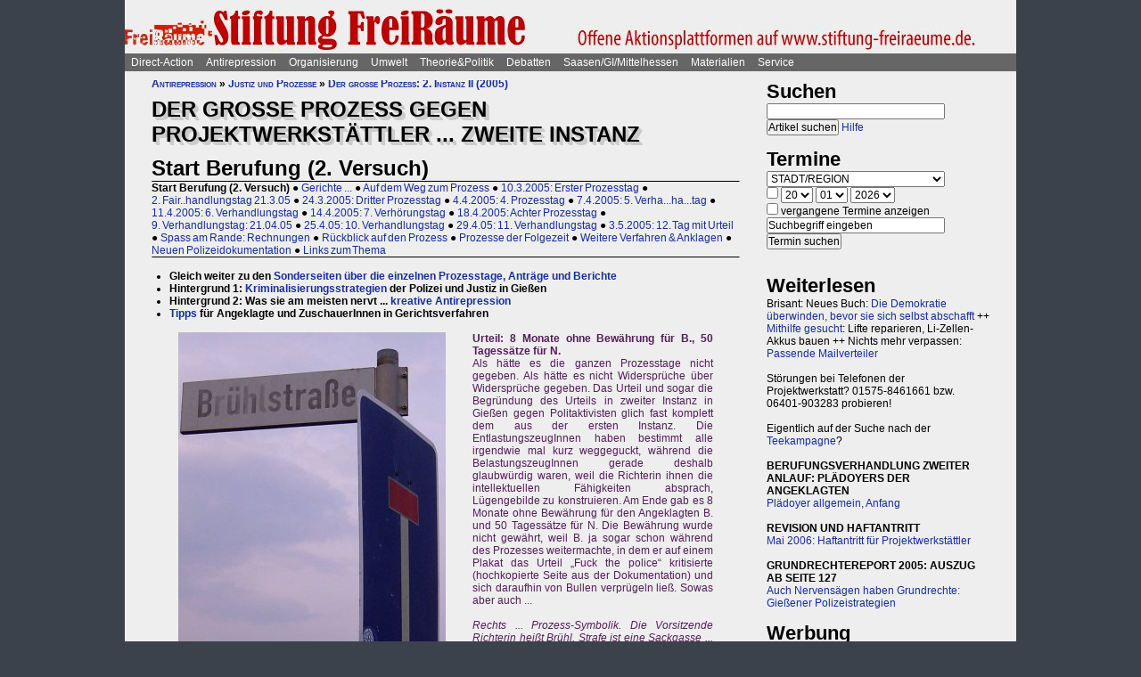

--- FILE ---
content_type: text/html; charset=UTF-8
request_url: https://projektwerkstatt.de/index.php?domain_id=22&a=18054
body_size: 25801
content:
<!doctype html>
<html lang="de">
<head>
<meta charset="utf-8">
<title>Der große Prozess gegen Projektwerkstättler ... zweite Instanz - Start Berufung (2. Versuch) » Stiftung Freiräume</title>
<meta name="robots" content="index,follow">
<meta name=revisit-after content="7 days">
<meta name="description" content="Berichte von den 12 Verhandlungstagen im Gießener Prozess gegen politische Aktivistis im Jahr 2005 (Berufung am Landgericht)">
<meta name="keywords" content="offener raum,projektwerkstatt,pwde,selbstorganisierung,netzwerk,autonomie,direct,action,widerstand,aktion,direkt,protest,politik,gesellschaft,utopie,vision,herrschaft,anarchie,anarchismus">
<meta name="viewport" content="width=device-width, initial-scale=1.0">
<meta name="google-site-verification" content="Ta4GSwWjCkn_Zw_gm7-ogr0H9EaI0_agjbIoVBWX6e4">
<link rel="stylesheet" type="text/css" href="./css/stylesheet.css">
<link rel="alternate" type="application/rss+xml" title="Stiftung Freiräume" href="index.php?a=rss"><link rel="shortcut icon" href="media/image/system/favicon.ico"><link rel="icon" href="media/image/system/favicon.ico" type="image/ico"></head>
<body>
    <header>
    <a href="https://www.stiftung-freiraeume.de/index.php"><img src="media/image/system/stiftung-freiraeume.jpg" alt="Stiftung Freiräume"></a>    </header>
    <nav id="navigation">
    <ul>
<li><a href="index.php?domain_id=22&a=10172">Direct-Action</a>
<ul>
<li><a href="index.php?domain_id=22&a=13383">Aktionsbeispiele/-tipps</a>
<ul>
<li><a href="index.php?domain_id=22&a=20056">Grundgedanken</a>
<li><a href="index.php?domain_id=22&a=10761">Aktionsorte</a>
<li><a href="index.php?domain_id=22&a=13527">Werkzeuge/Ausstattung</a>
<li><a href="index.php?domain_id=22&a=10748">Alltag/Kleine Aktionen</a>
<li><a href="index.php?domain_id=22&a=13508">Straßentheater</a>
<li><a href="index.php?domain_id=22&a=13423">Kreative Demos</a>
<li><a href="index.php?domain_id=22&a=16065">Farbe/Kleben</a>
<li><a href="index.php?domain_id=22&a=13512">Flyer, Schilder, Transpis</a>
<li><a href="index.php?domain_id=22&a=10763">Direkte Intervention</a>
<li><a href="index.php?domain_id=22&a=20071">Alles kombinieren</a>
<li><a href="index.php?domain_id=22&a=13522">Unkreative Aktionen</a>
<li><a href="index.php?domain_id=22&a=21307">Provokante Aktionen</a>
</ul>
</li>

<li><a href="index.php?domain_id=22&a=20299">Thematische Aktionen</a>
<ul>
<li><a href="index.php?domain_id=22&a=13488">Umwelt/Natur</a>
<li><a href="index.php?domain_id=22&a=14679">Verkehrswende</a>
<li><a href="index.php?domain_id=22&a=21193">Aktionen gegen Autos/Straßen</a>
<li><a href="index.php?domain_id=22&a=13359">Anti-Atom</a>
<li><a href="index.php?domain_id=22&a=13435">Tierschutz/-rechte</a>
<li><a href="index.php?domain_id=22&a=13384">Gratisleben/Eigentum</a>
<li><a href="index.php?domain_id=22&a=13525">Utopien</a>
<li><a href="index.php?domain_id=22&a=13521">Recht auf Stadt</a>
<li><a href="index.php?domain_id=22&a=13397">Bildung</a>
<li><a href="index.php?domain_id=22&a=20072">Arbeit und Soziales</a>
<li><a href="index.php?domain_id=22&a=12029">Gender/Sexismus</a>
<li><a href="index.php?domain_id=22&a=13364">Antirassismus</a>
<li><a href="index.php?domain_id=22&a=13361">Anti-Nazi</a>
<li><a href="index.php?domain_id=22&a=13830">Krieg/Militär</a>
<li><a href="index.php?domain_id=22&a=12434">Religion/Kirche</a>
</ul>
</li>

<li><a href="index.php?domain_id=22&a=20300">Berichte und Auswertung</a>
<ul>
<li><a href="index.php?domain_id=22&a=13932">Gipfelproteste</a>
<li><a href="index.php?domain_id=22&a=17038">Expo 2000 in H: Auswertung</a>
<li><a href="index.php?domain_id=22&a=17046">Expo 2000 in H: Sammlung</a>
<li><a href="index.php?domain_id=22&a=17076">Expo 2000 in H: Presseinfos</a>
<li><a href="index.php?domain_id=22&a=13946">IWF/Weltbank Prag 2000</a>
<li><a href="index.php?domain_id=22&a=13927">Genua 2001 vorher</a>
<li><a href="index.php?domain_id=22&a=13923">Genua 2001 nachher</a>
<li><a href="index.php?domain_id=22&a=17080">Atomforum</a>
<li><a href="index.php?domain_id=22&a=18463">Gratiszüge ab 2001</a>
<li><a href="index.php?domain_id=22&a=16169">NATO München 2002</a>
<li><a href="index.php?domain_id=22&a=15302">Messe Grünes Geld 2001</a>
<li><a href="index.php?domain_id=22&a=13704">Heiligendamm 2007 vorher</a>
<li><a href="index.php?domain_id=22&a=13418">Heiligendamm 2007 nachher</a>
<li><a href="index.php?domain_id=22&a=15237">Castorproteste</a>
<li><a href="index.php?domain_id=22&a=15295">Castor 2001</a>
<li><a href="index.php?domain_id=22&a=10735">Castor Lüneburg 2002</a>
<li><a href="index.php?domain_id=22&a=21307">Provokante Aktionen</a>
</ul>
</li>

<li><a href="index.php?domain_id=22&a=20074">Besetzen und blockieren</a>
<ul>
<li><a href="index.php?domain_id=22&a=13390">Flächen und Häuser besetzen</a>
<li><a href="index.php?domain_id=22&a=13393">Blockieren</a>
<li><a href="index.php?domain_id=22&a=21190">Autobahnblockaden</a>
<li><a href="index.php?domain_id=22&a=11764">Klettern und Knoten</a>
<li><a href="index.php?domain_id=22&a=10988">Räumungen</a>
</ul>
</li>

<li><a href="index.php?domain_id=22&a=20081">Tipps für Demos</a>
<ul>
<li><a href="index.php?domain_id=22&a=12426">Demos: Was, wie, wann, wo?</a>
<li><a href="index.php?domain_id=22&a=12411">Versammlungsrecht</a>
<li><a href="index.php?domain_id=22&a=13423">Demos zu Aktionen machen</a>
<li><a href="index.php?domain_id=22&a=18310">Fallbeispiele</a>
<li><a href="index.php?domain_id=22&a=12403">Gebühren für Demos?</a>
</ul>
</li>

<li><a href="index.php?domain_id=22&a=20075">Kommunikationsguerilla</a>
<ul>
<li><a href="index.php?domain_id=22&a=13415">Fakes und mehr</a>
<li><a href="index.php?domain_id=22&a=13498">Demo gegen sich selbst</a>
<li><a href="index.php?domain_id=22&a=13518">Überidentifikation</a>
</ul>
</li>

<li><a href="index.php?domain_id=22&a=16095">Sabotage/Militanz</a>
<ul>
<li><a href="index.php?domain_id=22&a=13482">Militanz/Sabotage</a>
<li><a href="index.php?domain_id=22&a=20076">Stören</a>
<li><a href="index.php?domain_id=22&a=20638">Spuren vermeiden</a>
<li><a href="index.php?domain_id=22&a=17026">Revolte international</a>
<li><a href="index.php?domain_id=22&a=14972">Militanz und NGOs</a>
</ul>
</li>

<li><a href="index.php?domain_id=22&a=13346">Wahlen</a>
<ul>
<li><a href="index.php?domain_id=22&a=20226">Hauptseiten</a>
<li><a href="index.php?domain_id=22&a=13338">Aktionsideen</a>
<li><a href="index.php?domain_id=22&a=13326">Berichte</a>
<li><a href="index.php?domain_id=22&a=13348">Wahlboykott?</a>
<li><a href="index.php?domain_id=22&a=16184">Bundestagswahl 2002</a>
<li><a href="index.php?domain_id=22&a=13354">Bundestagswahl 2005</a>
</ul>
</li>

<li><a href="index.php?domain_id=22&a=13481">Lieder für Aktionen</a>
<ul>
<li><a href="index.php?domain_id=22&a=13439">Anti-Atom</a>
<li><a href="index.php?domain_id=22&a=13436">Arbeit, Soziales</a>
<li><a href="index.php?domain_id=22&a=13442">Hierarchien, Eliten</a>
<li><a href="index.php?domain_id=22&a=13446">Jugendumwelt (alt)</a>
<li><a href="index.php?domain_id=22&a=13449">Justiz und Knast</a>
<li><a href="index.php?domain_id=22&a=13458">Krieg&Frieden</a>
<li><a href="index.php?domain_id=22&a=13463">Law and Order</a>
<li><a href="index.php?domain_id=22&a=20227">Psychiatrie</a>
<li><a href="index.php?domain_id=22&a=13468">Rassismus</a>
<li><a href="index.php?domain_id=22&a=18757">Gegen Rechts (Antifa)</a>
<li><a href="index.php?domain_id=22&a=13455">Überwachung</a>
<li><a href="index.php?domain_id=22&a=13469">Umwelt</a>
<li><a href="index.php?domain_id=22&a=13479">Wahlen</a>
</ul>
</li>

<li><a href="index.php?domain_id=22&a=11819">Ausstellung und Plattformen</a>
<ul>
<li><a href="index.php?domain_id=22&a=11816">Direct-Action-Ausstellung</a>
<li><a href="index.php?domain_id=22&a=14270">Bei Aktionen/Camps</a>
<li><a href="index.php?domain_id=22&a=13803">Aktionsplattformen</a>
<li><a href="index.php?domain_id=22&a=12063">Sozialforum 2005 in Erfurt</a>
</ul>
</li>

<li><a href="index.php?domain_id=22&a=20079">Presse/Medien</a>
<ul>
<li><a href="index.php?domain_id=22&a=11379">Tipps für Presse/Internet</a>
<li><a href="index.php?domain_id=22&a=20228">Tipps für Interviews</a>
<li><a href="index.php?domain_id=22&a=20676">Online-Aktivismus</a>
<li><a href="index.php?domain_id=22&a=21017">Whistleblowing/Enthüllungen</a>
</ul>
</li>

<li><a href="index.php?domain_id=22&a=21232">Verkehrswende</a>
<ul>
<li><a href="index.php?domain_id=22&a=14679">Verkehrswende allgemein</a>
<li><a href="index.php?domain_id=22&a=21193">Aktionen gegen Konzerne/Straßen</a>
<li><a href="index.php?domain_id=22&a=20631">Aktionen pro Fahrrad</a>
<li><a href="index.php?domain_id=22&a=14696">Aktions-Schwarzfahren</a>
<li><a href="index.php?domain_id=22&a=20652">Pro ÖPNV und Nulltarif</a>
<li><a href="index.php?domain_id=22&a=14816">Aktionen in/um Gießen</a>
<li><a href="index.php?domain_id=22&a=14677">Verbände und Initiativen</a>
</ul>
</li>

<li><a href="index.php?domain_id=22&a=20078">Schwarzstrafen</a>
<ul>
<li><a href="index.php?domain_id=22&a=10353">Hauptseiten</a>
<li><a href="index.php?domain_id=22&a=14675">Pro Nulltarif!</a>
<li><a href="index.php?domain_id=22&a=14701">Contra Schwarz-Strafen!</a>
<li><a href="index.php?domain_id=22&a=14696">Aktions-Schwarzfahren</a>
<li><a href="index.php?domain_id=22&a=20287">Rechtsweg zur Straffreiheit</a>
<li><a href="index.php?domain_id=22&a=14709">Urteile und Kommentare</a>
<li><a href="index.php?domain_id=22&a=18353">Gerichtsprozesse</a>
<li><a href="index.php?domain_id=22&a=11115">Kontrolletis</a>
<li><a href="index.php?domain_id=22&a=14677">Netzwerke und Initiativen</a>
</ul>
</li>

<li><a href="index.php?domain_id=22&a=20331">Gentechnik-Widerstand</a>
<ul>
<li><a href="index.php?domain_id=22&a=12853">Eingangsseite</a>
<li><a href="index.php?domain_id=22&a=10150">Übersicht Aktionsformen</a>
<li><a href="index.php?domain_id=22&a=12988">90er Jahre</a>
<li><a href="index.php?domain_id=22&a=13053">Wühlmäuse in der Wetterau</a>
<li><a href="index.php?domain_id=22&a=16825">Aktionshöhepunkt 2008</a>
<li><a href="index.php?domain_id=22&a=12811">Aktionen in 2009</a>
<li><a href="index.php?domain_id=22&a=15083">Aktionen 2010 und später</a>
<li><a href="index.php?domain_id=22&a=12866">Feldbefreiungen</a>
<li><a href="index.php?domain_id=22&a=16849">Das Ende der Gentechnik</a>
<li><a href="index.php?domain_id=22&a=12693">Filme von Aktionen</a>
<li><a href="index.php?domain_id=22&a=15776">Bilderserie Aktionen</a>
<li><a href="index.php?domain_id=22&a=13217">Warum gegen Gentechnik?</a>
<li><a href="index.php?domain_id=22&a=13070">Legitime Feldbefreiungen</a>
<li><a href="index.php?domain_id=22&a=11353">Recht des Widerstandes</a>
<li><a href="index.php?domain_id=22&a=13161">Staatsmacht und Protest</a>
<li><a href="index.php?domain_id=22&a=13100">Strafprozess in Gießen</a>
<li><a href="index.php?domain_id=22&a=13092">Mehr Strafprozesse</a>
<li><a href="index.php?domain_id=22&a=12994">Genfelder in Gießen</a>
</ul>
</li>

<li><a href="index.php?domain_id=22&a=20379">Materialien & Support</a>
<ul>
<li><a href="index.php?domain_id=22&a=14596">Trainings, Vorträge usw.</a>
<li><a href="index.php?domain_id=22&a=13405">Vortragsmanuskript</a>
<li><a href="index.php?domain_id=22&a=12699">Filme</a>
<li><a href="index.php?domain_id=22&a=20643">Gedrucktes (Bücher ...)</a>
<li><a href="index.php?domain_id=22&a=20285">Direct-Action-Kalender</a>
<li><a href="index.php?domain_id=22&a=12478">Vorlagen (Download)</a>
<li><a href="index.php?domain_id=22&a=14493">Fahrzeuge</a>
<li><a href="index.php?domain_id=22&a=21187">Häuser und Räume</a>
<li><a href="index.php?domain_id=22&a=21243">Rundherum-Orga</a>
</ul>
</li>

</ul>

<li><a href="index.php?domain_id=22&a=20114">Antirepression</a>
<ul>
<li><a href="index.php?domain_id=22&a=20907">Repression vs. Antirepression</a>
<ul>
<li><a href="index.php?domain_id=22&a=20063">Was will Repression?</a>
<li><a href="index.php?domain_id=22&a=11998">Umgang mit Repression</a>
<li><a href="index.php?domain_id=22&a=20064">Materialien</a>
</ul>
</li>

<li><a href="index.php?domain_id=22&a=20080">Akteneinsicht</a>
<ul>
<li><a href="index.php?domain_id=22&a=10922">Akteneinsicht vor Gericht</a>
<li><a href="index.php?domain_id=22&a=12669">Behördenakten</a>
<li><a href="index.php?domain_id=22&a=11245">Patient_innenakten u.ä.</a>
</ul>
</li>

<li><a href="index.php?domain_id=22&a=20081">Demotipps</a>
<ul>
<li><a href="index.php?domain_id=22&a=12426">Demos: Was, wie, wann, wo?</a>
<li><a href="index.php?domain_id=22&a=12411">Versammlungsrecht</a>
<li><a href="index.php?domain_id=22&a=13423">Demos zu Aktionen machen</a>
<li><a href="index.php?domain_id=22&a=12400">Konflikte mit Behörden/Polizei</a>
<li><a href="index.php?domain_id=22&a=18310">Fallbeispiele</a>
<li><a href="index.php?domain_id=22&a=12403">Gebühren für Demos?</a>
</ul>
</li>

<li><a href="index.php?domain_id=22&a=20082">Fiese Tricks</a>
<ul>
<li><a href="index.php?domain_id=22&a=10297">Hauptseiten</a>
<li><a href="index.php?domain_id=22&a=14332">Ton-Bilder-Schau</a>
<li><a href="index.php?domain_id=22&a=14295">Das Buch</a>
<li><a href="index.php?domain_id=22&a=14315">Vorgeschichte</a>
<li><a href="index.php?domain_id=22&a=12745">Bombendrohung</a>
<li><a href="index.php?domain_id=22&a=14397">Raubüberfall der Polizei</a>
<li><a href="index.php?domain_id=22&a=12773">Gedichte zu Brandsätzen</a>
<li><a href="index.php?domain_id=22&a=18312">Gaile Lügen</a>
<li><a href="index.php?domain_id=22&a=14915">Federballaffäre: Die Nacht</a>
<li><a href="index.php?domain_id=22&a=14866">Federballaffäre: Die Festnahme</a>
<li><a href="index.php?domain_id=22&a=14893">Federballaffäre: Durchsuchung</a>
<li><a href="index.php?domain_id=22&a=14882">Federballaffäre: DNA-Test</a>
<li><a href="index.php?domain_id=22&a=14323">Federballaffäre: Reaktionen</a>
<li><a href="index.php?domain_id=22&a=14323">Federballaffäre: Vertuschen</a>
<li><a href="index.php?domain_id=22&a=14865">Federballaffäre: Justiz-Abarbeitung</a>
<li><a href="index.php?domain_id=22&a=20962">Federballaffäre: Volle Story</a>
<li><a href="index.php?domain_id=22&a=12782">Machtfilz in Gießen</a>
<li><a href="index.php?domain_id=22&a=21368">VGH-Richter gegen Ökos</a>
</ul>
</li>

<li><a href="index.php?domain_id=22&a=20083">Gegen Knast und Strafe</a>
<ul>
<li><a href="index.php?domain_id=22&a=11082">Gefängnisse</a>
<li><a href="index.php?domain_id=22&a=11052">Argumente gegen Knäste</a>
<li><a href="index.php?domain_id=22&a=20425">Berichte hinter Gittern</a>
<li><a href="index.php?domain_id=22&a=11059">8 Tage Stammheim</a>
<li><a href="index.php?domain_id=22&a=11088">Haftformen und -vorschriften</a>
<li><a href="index.php?domain_id=22&a=11095">Impressionen (Lesung/Vortrag)</a>
<li><a href="index.php?domain_id=22&a=18295">Für eine Welt ohne Strafe</a>
<li><a href="index.php?domain_id=22&a=20621">Alternativen zu Knast und Strafe</a>
<li><a href="index.php?domain_id=22&a=19340">Strafe: Recht auf Gewalt</a>
<li><a href="index.php?domain_id=22&a=11104">Aktionen gegen Knäste</a>
<li><a href="index.php?domain_id=22&a=20889">Vergleich Knast-Psychiatrie</a>
</ul>
</li>

<li><a href="index.php?domain_id=22&a=20089">Justiz und Prozesse</a>
<ul>
<li><a href="index.php?domain_id=22&a=21249">Ella - die Lügen der Staatsmacht</a>
<li><a href="index.php?domain_id=22&a=20546">Tricks und Manipulation</a>
<li><a href="index.php?domain_id=22&a=11036">Richtermacht</a>
<li><a href="index.php?domain_id=22&a=10997">Gegenwehr gegen Justiz</a>
<li><a href="index.php?domain_id=22&a=11007">Justiz in Gießen (und Hessen)</a>
<li><a href="index.php?domain_id=22&a=14813">Staatsanwaltschaft Gießen</a>
<li><a href="index.php?domain_id=22&a=11213">Prozesse in/um Gießen</a>
<li><a href="index.php?domain_id=22&a=10934">Absurde Fälle in GI</a>
<li><a href="index.php?domain_id=22&a=15365">Der große Prozess: 13 Anklagepunkte</a>
<li><a href="index.php?domain_id=22&a=11200">Der große Prozess: 2. Instanz I (2004)</a>
<li><a href="index.php?domain_id=22&a=18054">Der große Prozess: 2. Instanz II (2005)</a>
<li><a href="index.php?domain_id=22&a=16878">Die Plädoyers (2. Instanz)</a>
<li><a href="index.php?domain_id=22&a=16971">Der große Prozess: OLG/VerfG</a>
<li><a href="index.php?domain_id=22&a=15543">Haftantritt (Versuch)</a>
<li><a href="index.php?domain_id=22&a=11206">Der große Prozess: 2. Instanz III (2007)</a>
<li><a href="index.php?domain_id=22&a=11158">Fuck the police</a>
<li><a href="index.php?domain_id=22&a=15429">Farbige Gerichte I: 3.12.2003</a>
<li><a href="index.php?domain_id=22&a=15451">Das Plädoyer (1. Instanz)</a>
<li><a href="index.php?domain_id=22&a=15511">Farbige Gerichte II: 24.12.2005</a>
<li><a href="index.php?domain_id=22&a=18482">Strafprozess in Halle</a>
</ul>
</li>

<li><a href="index.php?domain_id=22&a=20087">Laienverteidigung</a>
<ul>
<li><a href="index.php?domain_id=22&a=10065">Hauptseiten</a>
<li><a href="index.php?domain_id=22&a=11120">Berichte und K(r)ämpfe</a>
<li><a href="index.php?domain_id=22&a=10957">EAs (Rechtshilfe)</a>
<li><a href="index.php?domain_id=22&a=12503">Downloads für Prozesse</a>
<li><a href="index.php?domain_id=22&a=12543">Downloads für Trainings</a>
<li><a href="index.php?domain_id=22&a=12504">Musteranträge für Prozesse</a>
</ul>
</li>

<li><a href="index.php?domain_id=22&a=20088">Polizei-Einblicke</a>
<ul>
<li><a href="index.php?domain_id=22&a=11147">Polizeigewalt</a>
<li><a href="index.php?domain_id=22&a=14350">Polizeigewalt in Gießen</a>
<li><a href="index.php?domain_id=22&a=11222">Fallbeispiel Gewalt in Gießen</a>
<li><a href="index.php?domain_id=22&a=14368">Polizei in Gießen</a>
<li><a href="index.php?domain_id=22&a=14394">Staatsschutz Gießen</a>
<li><a href="index.php?domain_id=22&a=18343">Beispielfälle in Hessen</a>
<li><a href="index.php?domain_id=22&a=20434">Beispiele überall</a>
<li><a href="index.php?domain_id=22&a=10967">Folter (Aussageerpressung)</a>
<li><a href="index.php?domain_id=22&a=15835">Gefahrenabwehr Frankfurt</a>
<li><a href="index.php?domain_id=22&a=14276">Rechte in der Polizei heute</a>
<li><a href="index.php?domain_id=22&a=14358">Braune Polizeigeschichten</a>
<li><a href="index.php?domain_id=22&a=15327">Rassistische Polizei</a>
<li><a href="index.php?domain_id=22&a=11032">Zeugen in Uniform</a>
<li><a href="index.php?domain_id=22&a=21003">Berichte aus der Polizei</a>
</ul>
</li>

<li><a href="index.php?domain_id=22&a=20887">Polizei-Dokumentationen</a>
<ul>
<li><a href="index.php?domain_id=22&a=14335">Ausgabe 2004: Berichte ab 2002</a>
<li><a href="index.php?domain_id=22&a=14376">Reaktionen zur 2004er-Doku</a>
<li><a href="index.php?domain_id=22&a=14342">Ausgabe 2005: Berichte ab 2004</a>
<li><a href="index.php?domain_id=22&a=15520">Grundrechtereport 2005</a>
<li><a href="index.php?domain_id=22&a=15539">Verfahren bis 2005</a>
<li><a href="index.php?domain_id=22&a=14351">Ausgabe 2006/2007: Berichte ab 2005</a>
</ul>
</li>

<li><a href="index.php?domain_id=22&a=20086">Innere Sicherheit</a>
<ul>
<li><a href="index.php?domain_id=22&a=11148">Antifa in Robe und Uniform?</a>
<li><a href="index.php?domain_id=22&a=12771">Gefahrenabwehr in Gießen</a>
<li><a href="index.php?domain_id=22&a=11008">Kriminalitäts-Angstmache</a>
<li><a href="index.php?domain_id=22&a=20229">Sicherheitswahn</a>
<li><a href="index.php?domain_id=22&a=11456">Spitzeleien</a>
</ul>
</li>

<li><a href="index.php?domain_id=22&a=20085">Behördenstress</a>
<ul>
<li><a href="index.php?domain_id=22&a=11275">Obrigkeit anzeigen?</a>
<li><a href="index.php?domain_id=22&a=11420">Recht für Organisationen</a>
<li><a href="index.php?domain_id=22&a=11455">Pfändung/Schadenersatz</a>
<li><a href="index.php?domain_id=22&a=11463">Widersprechen</a>
</ul>
</li>

<li><a href="index.php?domain_id=22&a=20090">Rechtstipps</a>
<ul>
<li><a href="index.php?domain_id=22&a=14562">Hauptseiten</a>
<li><a href="index.php?domain_id=22&a=11283">Schützen Gesetze?</a>
<li><a href="index.php?domain_id=22&a=11379">Presse und Internet</a>
<li><a href="index.php?domain_id=22&a=11329">Verwaltungsklagen</a>
<li><a href="index.php?domain_id=22&a=12635">Downloads Rechtshilfe</a>
<li><a href="index.php?domain_id=22&a=14581">Rechts-Nachrichten</a>
<li><a href="index.php?domain_id=22&a=18370">Rechtslexikon</a>
<li><a href="index.php?domain_id=22&a=19228">ABC der Rechtshilfe</a>
</ul>
</li>

<li><a href="index.php?domain_id=22&a=20091">Tipps für Aktionen</a>
<ul>
<li><a href="index.php?domain_id=22&a=10043">Hauptseiten</a>
<li><a href="index.php?domain_id=22&a=11104">Gegen das Einsperren!</a>
<li><a href="index.php?domain_id=22&a=11581">Gießener Kreidekrieg</a>
<li><a href="index.php?domain_id=22&a=20638">Spuren vermeiden</a>
<li><a href="index.php?domain_id=22&a=11167">Aktionsberichte</a>
</ul>
</li>

<li><a href="index.php?domain_id=22&a=20092">Tipps für Prozesse</a>
<ul>
<li><a href="index.php?domain_id=22&a=10091">Hauptseiten</a>
<li><a href="index.php?domain_id=22&a=11396">Einzeltipps zum Prozessverlauf</a>
<li><a href="index.php?domain_id=22&a=11415">Umgang mit Strafbefehlen</a>
<li><a href="index.php?domain_id=22&a=10987">Aktionen im Gerichtssaal</a>
<li><a href="index.php?domain_id=22&a=11429">Verteidiger*innen</a>
<li><a href="index.php?domain_id=22&a=11370">Plädoyer</a>
<li><a href="index.php?domain_id=22&a=11398">Durch die Instanzen ...</a>
<li><a href="index.php?domain_id=22&a=11442">Verfassungsbeschwerde</a>
<li><a href="index.php?domain_id=22&a=12503">Anträge, Formulare, Schemata</a>
<li><a href="index.php?domain_id=22&a=12504">Musteranträge für Prozesse</a>
<li><a href="index.php?domain_id=22&a=12635">Downloads Rechtshilfe</a>
<li><a href="index.php?domain_id=22&a=20903">Jugendstrafrecht</a>
<li><a href="index.php?domain_id=22&a=11436">Zugang zu Gerichten</a>
<li><a href="index.php?domain_id=22&a=11334">Rechtliches Gehör</a>
<li><a href="index.php?domain_id=22&a=11342">Gleichheit vor dem Gesetz</a>
<li><a href="index.php?domain_id=22&a=11353">Rechtfertigender Notstand</a>
</ul>
</li>

<li><a href="index.php?domain_id=22&a=20298">Umgang mit Polizei</a>
<ul>
<li><a href="index.php?domain_id=22&a=14571">Hauptseiten</a>
<li><a href="index.php?domain_id=22&a=11124">Personalienfeststellung</a>
<li><a href="index.php?domain_id=22&a=11410">Sicherstellung</a>
<li><a href="index.php?domain_id=22&a=11320">Festnahme/Gewahrsam</a>
<li><a href="index.php?domain_id=22&a=11311">(Haus-)Durchsuchung</a>
<li><a href="index.php?domain_id=22&a=11361">Observation</a>
<li><a href="index.php?domain_id=22&a=10947">DNA-Entnahme</a>
<li><a href="index.php?domain_id=22&a=11133">Aktionen gegen Polizei</a>
</ul>
</li>

<li><a href="index.php?domain_id=22&a=20296">Strafvorwürfe</a>
<ul>
<li><a href="index.php?domain_id=22&a=11293">Kleinkram (Hausfriedensbruch ...)</a>
<li><a href="index.php?domain_id=22&a=10770">Containern u.ä.</a>
<li><a href="index.php?domain_id=22&a=11299">Beleidigung</a>
<li><a href="index.php?domain_id=22&a=11347">Graffiti & Co.</a>
<li><a href="index.php?domain_id=22&a=20287">Schwarzfahren</a>
<li><a href="index.php?domain_id=22&a=11308">Nötigung, Störung von Betrieben</a>
<li><a href="index.php?domain_id=22&a=20958">Widerstand/Landfriedensbruch</a>
<li><a href="index.php?domain_id=22&a=21165">Drogenpolitik</a>
<li><a href="index.php?domain_id=22&a=21017">Whistleblowing/Enthüllungen</a>
<li><a href="index.php?domain_id=22&a=11122">Mehr politische Strafvorwürfe</a>
<li><a href="index.php?domain_id=22&a=21286">Kriminelle Vereinigung</a>
</ul>
</li>

<li><a href="index.php?domain_id=22&a=20093">Anti-Zwangspsychiatrie</a>
<ul>
<li><a href="index.php?domain_id=22&a=20242">Eingangsseite</a>
<li><a href="index.php?domain_id=22&a=21135">Formen des Zwangs</a>
<li><a href="index.php?domain_id=22&a=11258">Psychiatriefälle in Hessen</a>
<li><a href="index.php?domain_id=22&a=11251">Psychiatriefälle überall</a>
<li><a href="index.php?domain_id=22&a=11265">Selbstschutz & Alternativen</a>
<li><a href="index.php?domain_id=22&a=11245">Patientenakten</a>
<li><a href="index.php?domain_id=22&a=11246">Sich wehren!</a>
<li><a href="index.php?domain_id=22&a=20442">Rückmeldeformular</a>
<li><a href="index.php?domain_id=22&a=20889">Vergleich Knast-Psychiatrie</a>
</ul>
</li>

</ul>

<li><a href="index.php?domain_id=22&a=20203">Organisierung</a>
<ul>
<li><a href="index.php?domain_id=22&a=20206">Dominanzabbau</a>
<ul>
<li><a href="index.php?domain_id=22&a=13782">Hierarchien erkennen</a>
<li><a href="index.php?domain_id=22&a=14833">Eliten in Bewegungen</a>
<li><a href="index.php?domain_id=22&a=14852">Ziegen und Schafe</a>
<li><a href="index.php?domain_id=22&a=13735">Schlechte Beispiele</a>
<li><a href="index.php?domain_id=22&a=13738">Große Treffen</a>
<li><a href="index.php?domain_id=22&a=13760">Open Space</a>
<li><a href="index.php?domain_id=22&a=13734">Fish Bowl</a>
<li><a href="index.php?domain_id=22&a=13743">Beispiel JUKss</a>
</ul>
</li>

<li><a href="index.php?domain_id=22&a=20206">Entscheidungsfindung</a>
<ul>
<li><a href="index.php?domain_id=22&a=13779">Hauptseiten</a>
<li><a href="index.php?domain_id=22&a=13804">Plenum</a>
<li><a href="index.php?domain_id=22&a=13749">Konsens</a>
</ul>
</li>

<li><a href="index.php?domain_id=22&a=20184">Tricks von NGOs & Co.</a>
<ul>
<li><a href="index.php?domain_id=22&a=12151">Vereinnahmungen</a>
<li><a href="index.php?domain_id=22&a=11820">Zentralismus</a>
<li><a href="index.php?domain_id=22&a=13795">Steuerung durch Moderation</a>
<li><a href="index.php?domain_id=22&a=20411">Hierarchie ist gewollt!</a>
<li><a href="index.php?domain_id=22&a=10524">NGOs unter der Lupe</a>
<li><a href="index.php?domain_id=22&a=11906">Links-peinlich</a>
<li><a href="index.php?domain_id=22&a=10703">Sozialproteste</a>
<li><a href="index.php?domain_id=22&a=12145">Die BUKO</a>
</ul>
</li>

<li><a href="index.php?domain_id=22&a=20210">Moderne Hierarchien</a>
<ul>
<li><a href="index.php?domain_id=22&a=13756">Hauptseiten</a>
<li><a href="index.php?domain_id=22&a=11911">Die Player</a>
<li><a href="index.php?domain_id=22&a=18337">Zensur im Internet</a>
</ul>
</li>

<li><a href="index.php?domain_id=22&a=20207">Kreativmethoden</a>
<ul>
<li><a href="index.php?domain_id=22&a=13724">Übersicht</a>
<li><a href="index.php?domain_id=22&a=13744">Kleingruppen</a>
<li><a href="index.php?domain_id=22&a=13814">Tuschelrunde (World Café)</a>
<li><a href="index.php?domain_id=22&a=13789">Streitet Euch - aber gut!</a>
<li><a href="index.php?domain_id=22&a=13794">Weitere Methoden</a>
<li><a href="index.php?domain_id=22&a=13824">Beispiel Widerstandswerkstatt</a>
<li><a href="index.php?domain_id=22&a=21235">Online-Treffen</a>
</ul>
</li>

<li><a href="index.php?domain_id=22&a=20211">Offene Räume</a>
<ul>
<li><a href="index.php?domain_id=22&a=10190">Hauptseiten</a>
<li><a href="index.php?domain_id=22&a=13803">Offene (Aktions-)Plattformen</a>
<li><a href="index.php?domain_id=22&a=13772">Projektwerkstätten</a>
<li><a href="index.php?domain_id=22&a=16160">Offene Presseplattformen</a>
</ul>
</li>

<li><a href="index.php?domain_id=22&a=20843">Stiftung FreiRäume</a>
<ul>
<li><a href="index.php?domain_id=22&a=20837">Häuser und Räume</a>
<li><a href="index.php?domain_id=22&a=20845">Netzwerk FreiRäume</a>
<li><a href="index.php?domain_id=22&a=20830">Ziele der Stiftung</a>
<li><a href="index.php?domain_id=22&a=20829">Ziele der Stiftung (alt: 2004)</a>
<li><a href="index.php?domain_id=22&a=20861">Rechtsformen am Eigentum</a>
<li><a href="index.php?domain_id=22&a=20854">Organisation/Finanzierung</a>
<li><a href="index.php?domain_id=22&a=20866">Satzung, Spenden usw.</a>
<li><a href="index.php?domain_id=22&a=20868">Spenden für Solardächer</a>
<li><a href="index.php?domain_id=22&a=20822">Berichte 2005-2006</a>
<li><a href="index.php?domain_id=22&a=20818">Hessen lehnt Stiftung ab</a>
</ul>
</li>

<li><a href="index.php?domain_id=22&a=20208">HierarchNIE!-Projekt</a>
<ul>
<li><a href="index.php?domain_id=22&a=10180">Hauptseiten</a>
<li><a href="index.php?domain_id=22&a=13777">HierarchNIE!-Reader</a>
<li><a href="index.php?domain_id=22&a=13703">HierarchNIE!-Ausstellung</a>
</ul>
</li>

<li><a href="index.php?domain_id=22&a=20212">Struktur und Vernetzung</a>
<ul>
<li><a href="index.php?domain_id=22&a=13901">Hauptseiten</a>
<li><a href="index.php?domain_id=22&a=20445">Vernetzt Euch: Rückmeldeformular</a>
<li><a href="index.php?domain_id=22&a=14254">Strategietexte</a>
<li><a href="index.php?domain_id=22&a=12176">Plädoyer: Von unten!</a>
<li><a href="index.php?domain_id=22&a=13507">Direct-Action-Netz (Versuch)</a>
<li><a href="index.php?domain_id=22&a=18340">Rückblicke</a>
<li><a href="index.php?domain_id=22&a=12064">Sozialforen</a>
<li><a href="index.php?domain_id=22&a=16193">Alte und neue Projekte</a>
<li><a href="index.php?domain_id=22&a=13704">Beispiel G8 2007</a>
<li><a href="index.php?domain_id=22&a=13723">Beispiel WSF-Camp</a>
<li><a href="index.php?domain_id=22&a=18339">Linksruck-Debatte</a>
</ul>
</li>

<li><a href="index.php?domain_id=22&a=20303">Recht und Finanzen</a>
<ul>
<li><a href="index.php?domain_id=22&a=11420">Vereinsrecht</a>
<li><a href="index.php?domain_id=22&a=14858">Spendengelder?</a>
</ul>
</li>

<li><a href="index.php?domain_id=22&a=20209">Gratisleben/Selbstorga</a>
<ul>
<li><a href="index.php?domain_id=22&a=10027">Eingangsseite</a>
<li><a href="index.php?domain_id=22&a=10795">Kritik dem Umsonst-Hype</a>
<li><a href="index.php?domain_id=22&a=10790">Überblick</a>
<li><a href="index.php?domain_id=22&a=14850">Wege und Irrwege</a>
<li><a href="index.php?domain_id=22&a=10770">Containern</a>
<li><a href="index.php?domain_id=22&a=10788">Von A nach B kommen</a>
<li><a href="index.php?domain_id=22&a=10784">Essen</a>
<li><a href="index.php?domain_id=22&a=10785">Teilen/Nutzi-Gem</a>
<li><a href="index.php?domain_id=22&a=10789">Zeitausgleich</a>
<li><a href="index.php?domain_id=22&a=14842">Schnorren</a>
<li><a href="index.php?domain_id=22&a=10792">Häuser und Flächen</a>
<li><a href="index.php?domain_id=22&a=14851">Soziales Umfeld</a>
<li><a href="index.php?domain_id=22&a=11455">Schutz vor Pfändungen</a>
</ul>
</li>

<li><a href="index.php?domain_id=22&a=20204">Einmischen</a>
<ul>
<li><a href="index.php?domain_id=22&a=12675">Beteiligungsrechte</a>
<li><a href="index.php?domain_id=22&a=12685">Klagerechte</a>
<li><a href="index.php?domain_id=22&a=12686">Recherchemethoden</a>
<li><a href="index.php?domain_id=22&a=12669">Akteneinsicht</a>
<li><a href="index.php?domain_id=22&a=10922">Akteneinsicht vor Gericht</a>
<li><a href="index.php?domain_id=22&a=11245">Eigene Angelegenheiten</a>
<li><a href="index.php?domain_id=22&a=21017">Whistleblowing/Enthüllungen</a>
</ul>
</li>

</ul>

<li><a href="index.php?domain_id=22&a=10365">Umwelt</a>
<ul>
<li><a href="index.php?domain_id=22&a=20201">Umweltschutz</a>
<ul>
<li><a href="index.php?domain_id=22&a=10413">Lage der Umwelt</a>
<li><a href="index.php?domain_id=22&a=13682">Umwelt und Ressourcen</a>
<li><a href="index.php?domain_id=22&a=18336">Mensch-Natur-Technik</a>
<li><a href="index.php?domain_id=22&a=12732">Filme zu Umweltthemen</a>
<li><a href="index.php?domain_id=22&a=18355">Newsletter-Archiv</a>
</ul>
</li>

<li><a href="index.php?domain_id=22&a=20133">Umweltschutz von unten</a>
<ul>
<li><a href="index.php?domain_id=22&a=14797">Hauptseiten</a>
<li><a href="index.php?domain_id=22&a=20059">Naturschutz und Landnutzung</a>
<li><a href="index.php?domain_id=22&a=13682">Umwelt in der Utopie</a>
<li><a href="index.php?domain_id=22&a=13614">Wie wirtschaften?</a>
<li><a href="index.php?domain_id=22&a=14776">Großbauten</a>
<li><a href="index.php?domain_id=22&a=13538">Große Infrastruktur</a>
<li><a href="index.php?domain_id=22&a=18330">Commons</a>
</ul>
</li>

<li><a href="index.php?domain_id=22&a=20193">Klima und Energie</a>
<ul>
<li><a href="index.php?domain_id=22&a=21357">Klima und Klimagerechtigkeit</a>
<li><a href="index.php?domain_id=22&a=10480">Klima-Kapitalismus</a>
<li><a href="index.php?domain_id=22&a=15299">Kyoto-Protokoll (Kritik)</a>
<li><a href="index.php?domain_id=22&a=14010">Kohle: Der Überblick</a>
<li><a href="index.php?domain_id=22&a=14020">Kohle: Abbau und Folgen</a>
<li><a href="index.php?domain_id=22&a=14045">Kohle: RWE (Rh. Revier)</a>
<li><a href="index.php?domain_id=22&a=14027">Kohle: Seilschaften</a>
<li><a href="index.php?domain_id=22&a=14046">Kohle: RWE-Vortrag</a>
<li><a href="index.php?domain_id=22&a=10424">Energiewende hinterfragt</a>
<li><a href="index.php?domain_id=22&a=16657">Regenerative Energien</a>
<li><a href="index.php?domain_id=22&a=18557">Atomenergie</a>
<li><a href="index.php?domain_id=22&a=14726">Ökostrom hinterfragt</a>
<li><a href="index.php?domain_id=22&a=17708">Ökostrom-Qualitäten</a>
<li><a href="index.php?domain_id=22&a=14770">Utopie: Energie von unten</a>
<li><a href="index.php?domain_id=22&a=14011">Aktionen</a>
<li><a href="index.php?domain_id=22&a=11941">Klimaleugnung usw.</a>
</ul>
</li>

<li><a href="index.php?domain_id=22&a=20202">Verkehrspolitik</a>
<ul>
<li><a href="index.php?domain_id=22&a=20954">Verkehrspolitik</a>
<li><a href="index.php?domain_id=22&a=17917">Bausteine der Verkehrswende</a>
<li><a href="index.php?domain_id=22&a=14675">ÖPNV mit Nulltarif</a>
<li><a href="index.php?domain_id=22&a=19884">Leitbilder und Strategien</a>
<li><a href="index.php?domain_id=22&a=20626">Fahrradstraßen und mehr</a>
<li><a href="index.php?domain_id=22&a=20547">E-Autos</a>
<li><a href="index.php?domain_id=22&a=14821">Konkrete Vorschläge für ...</a>
<li><a href="index.php?domain_id=22&a=20078">Nulltarif/Schwarzfahren</a>
<li><a href="index.php?domain_id=22&a=20596">Folgen</a>
<li><a href="index.php?domain_id=22&a=17724">Fliegen</a>
<li><a href="index.php?domain_id=22&a=17727">Vorschläge (aus den 90ern)</a>
</ul>
</li>

<li><a href="index.php?domain_id=22&a=21231">Verkehrswende Mittelhessen</a>
<ul>
<li><a href="index.php?domain_id=22&a=14814">Gießen</a>
<li><a href="index.php?domain_id=22&a=21282">Lumdatal</a>
<li><a href="index.php?domain_id=22&a=20594">Wiesecktal</a>
<li><a href="index.php?domain_id=22&a=14824">B49-Neubau verhindern!</a>
<li><a href="index.php?domain_id=22&a=20987">Vogelsberg/A49</a>
<li><a href="index.php?domain_id=22&a=14823">Region & weitere Orte</a>
<li><a href="index.php?domain_id=22&a=14816">Aktionen in/um Gießen</a>
</ul>
</li>

<li><a href="index.php?domain_id=22&a=21232">Verkehrswende-Aktionen</a>
<ul>
<li><a href="index.php?domain_id=22&a=14679">Verkehrswende allgemein</a>
<li><a href="index.php?domain_id=22&a=21193">Aktionen gegen Konzerne/Straßen</a>
<li><a href="index.php?domain_id=22&a=20631">Aktionen pro Fahrrad</a>
<li><a href="index.php?domain_id=22&a=14696">Aktions-Schwarzfahren</a>
<li><a href="index.php?domain_id=22&a=20652">Pro ÖPNV und Nulltarif</a>
<li><a href="index.php?domain_id=22&a=14816">Aktionen in/um Gießen</a>
<li><a href="index.php?domain_id=22&a=14677">Verbände und Initiativen</a>
</ul>
</li>

<li><a href="index.php?domain_id=22&a=11524">Natur und Biotope</a>
<ul>
<li><a href="index.php?domain_id=22&a=11504">Eingangsseite</a>
<li><a href="index.php?domain_id=22&a=11547">Ökologische Grundlagen</a>
<li><a href="index.php?domain_id=22&a=11540">Ökologische Planung</a>
<li><a href="index.php?domain_id=22&a=20204">Beteiligung an Planungen</a>
<li><a href="index.php?domain_id=22&a=11525">Biotopkartierung</a>
<li><a href="index.php?domain_id=22&a=11511">Biotoptypen und ihr Schutz</a>
<li><a href="index.php?domain_id=22&a=11512">Empfohlene Gehölzarten</a>
<li><a href="index.php?domain_id=22&a=11553">Vorgehensweise</a>
<li><a href="index.php?domain_id=22&a=11513">Kommunalpolitik</a>
<li><a href="index.php?domain_id=22&a=11536">Regionale Politik</a>
<li><a href="index.php?domain_id=22&a=14776">Großbauten</a>
<li><a href="index.php?domain_id=22&a=11531">Jagd</a>
<li><a href="index.php?domain_id=22&a=20563">Landwirtschaft</a>
<li><a href="index.php?domain_id=22&a=11545">Naturschutzrecht</a>
<li><a href="index.php?domain_id=22&a=20890">Flächenfraß stoppen!</a>
</ul>
</li>

<li><a href="index.php?domain_id=22&a=20200">Tierschutz</a>
<ul>
<li><a href="index.php?domain_id=22&a=14756">Mensch-Tier-Dualismus</a>
<li><a href="index.php?domain_id=22&a=14742">Tierrechts-Mythen</a>
<li><a href="index.php?domain_id=22&a=11531">Jagd</a>
<li><a href="index.php?domain_id=22&a=16693">Soja-Hype</a>
<li><a href="index.php?domain_id=22&a=14744">PeTA</a>
<li><a href="index.php?domain_id=22&a=20554">Tierhaltung</a>
<li><a href="index.php?domain_id=22&a=14788">Gibt es Tierrechte?</a>
<li><a href="index.php?domain_id=22&a=14751">Tier-Rechte</a>
<li><a href="index.php?domain_id=22&a=14764">Universelles Leben</a>
<li><a href="index.php?domain_id=22&a=13306">Buch Mensch Macht Tier</a>
<li><a href="index.php?domain_id=22&a=13435">Aktionen für Tiere</a>
</ul>
</li>

<li><a href="index.php?domain_id=22&a=20191">Baubiologie</a>
<ul>
<li><a href="index.php?domain_id=22&a=10093">Eingangsseite</a>
<li><a href="index.php?domain_id=22&a=11491">Dach-/Wandbegrünung</a>
<li><a href="index.php?domain_id=22&a=11483">Farben</a>
<li><a href="index.php?domain_id=22&a=11478">Energie</a>
<li><a href="index.php?domain_id=22&a=11492">Wasser</a>
<li><a href="index.php?domain_id=22&a=11499">Ökohaus Projektwerkstatt</a>
</ul>
</li>

<li><a href="index.php?domain_id=22&a=20192">Biotech-Seilschaften</a>
<ul>
<li><a href="index.php?domain_id=22&a=10142">Eingangsseite</a>
<li><a href="index.php?domain_id=22&a=18313">Behörden</a>
<li><a href="index.php?domain_id=22&a=13051">Konzerne und Briefkästen</a>
<li><a href="index.php?domain_id=22&a=18319">Forschung</a>
<li><a href="index.php?domain_id=22&a=18315">Lobbyverbände</a>
<li><a href="index.php?domain_id=22&a=12963">Parteien</a>
<li><a href="index.php?domain_id=22&a=20330">Hauptorte</a>
<li><a href="index.php?domain_id=22&a=15857">Hauptpersonen</a>
<li><a href="index.php?domain_id=22&a=20321">Filz der Gentech-Kritik</a>
<li><a href="index.php?domain_id=22&a=12907">Buch und Vortrag</a>
<li><a href="index.php?domain_id=22&a=18450">Erste Texte und Verbotsversuche</a>
</ul>
</li>

<li><a href="index.php?domain_id=22&a=20194">Gentechnik-Kritik</a>
<ul>
<li><a href="index.php?domain_id=22&a=12915">Gentechnik und Macht</a>
<li><a href="index.php?domain_id=22&a=20566">Gentechnik-Lexikon Regionen</a>
<li><a href="index.php?domain_id=22&a=13052">Gentechnik-Lexikon Themen</a>
<li><a href="index.php?domain_id=22&a=20565">Gentechnik-Lexikon Player</a>
<li><a href="index.php?domain_id=22&a=20333">Schein-Vorteile</a>
<li><a href="index.php?domain_id=22&a=20342">Koexistenz-Lügen</a>
<li><a href="index.php?domain_id=22&a=13128">Recht der Gentechnik</a>
<li><a href="index.php?domain_id=22&a=13203">MON810</a>
<li><a href="index.php?domain_id=22&a=12852">Verweigerte Akteneinsicht</a>
<li><a href="index.php?domain_id=22&a=12976">Zitate der Befürworter</a>
<li><a href="index.php?domain_id=22&a=13060">Gentech-Nachhaltigkeit</a>
</ul>
</li>

<li><a href="index.php?domain_id=22&a=20989">Weitere Umweltthemen</a>
<ul>
<li><a href="index.php?domain_id=22&a=20990">Rohstoffe und Abfall</a>
</ul>
</li>

<li><a href="index.php?domain_id=22&a=20559">Naturbeobachtung</a>
<ul>
<li><a href="index.php?domain_id=22&a=16219">Eingangsseite</a>
<li><a href="index.php?domain_id=22&a=17763">Wasseruntersuchung</a>
<li><a href="index.php?domain_id=22&a=17774">Bienen</a>
<li><a href="index.php?domain_id=22&a=17777">Ostsee</a>
<li><a href="index.php?domain_id=22&a=17802">Eulenkartierung</a>
<li><a href="index.php?domain_id=22&a=17812">Libellen</a>
<li><a href="index.php?domain_id=22&a=17814">Heuschrecken</a>
<li><a href="index.php?domain_id=22&a=17822">Hallig Hooge</a>
</ul>
</li>

<li><a href="index.php?domain_id=22&a=20197">Nachhaltigkeit</a>
<ul>
<li><a href="index.php?domain_id=22&a=10495">Hauptseiten</a>
<li><a href="index.php?domain_id=22&a=10497">Nachhaltigkeit: Strategien</a>
<li><a href="index.php?domain_id=22&a=13060">Nachhaltigkeit: Gentechnik</a>
<li><a href="index.php?domain_id=22&a=10408">Was ist Agenda 21?</a>
<li><a href="index.php?domain_id=22&a=10399">Agenda 21: Kurzkritik</a>
<li><a href="index.php?domain_id=22&a=10391">Agenda 21: Mehr Infos</a>
<li><a href="index.php?domain_id=22&a=10383">Berichte aus Städten</a>
<li><a href="index.php?domain_id=22&a=10387">Agenda 21 in Gießen</a>
<li><a href="index.php?domain_id=22&a=10404">Agenda 21: UN-Konferenzen</a>
<li><a href="index.php?domain_id=22&a=10405">Agenda 21: Befürworter</a>
<li><a href="index.php?domain_id=22&a=20127">Konsumkritik-Kritik</a>
</ul>
</li>

<li><a href="index.php?domain_id=22&a=20199">Öko-Kapitalismus</a>
<ul>
<li><a href="index.php?domain_id=22&a=15028">Eingangsseite</a>
<li><a href="index.php?domain_id=22&a=10718">Nähe zu Konzernen</a>
<li><a href="index.php?domain_id=22&a=10418">Öko-Profite</a>
<li><a href="index.php?domain_id=22&a=10454">Grüne Geldanlagen</a>
<li><a href="index.php?domain_id=22&a=10660">Ruf nach mehr Markt</a>
<li><a href="index.php?domain_id=22&a=20127">Konsumkritik-Kritik</a>
</ul>
</li>

<li><a href="index.php?domain_id=22&a=20198">NGO und Öko-Filz</a>
<ul>
<li><a href="index.php?domain_id=22&a=10471">Umwelt-NGOs beäugt</a>
<li><a href="index.php?domain_id=22&a=14235">Geschichte</a>
<li><a href="index.php?domain_id=22&a=10524">NGO-Strukturen</a>
<li><a href="index.php?domain_id=22&a=10433">Staatsnähe der NGOs</a>
<li><a href="index.php?domain_id=22&a=10718">NGO und Konzerne</a>
<li><a href="index.php?domain_id=22&a=20321">Filz der Gentech-Kritik</a>
<li><a href="index.php?domain_id=22&a=14988">Kommunen/Ökodörfer</a>
<li><a href="index.php?domain_id=22&a=10709">Tarnorganisationen</a>
<li><a href="index.php?domain_id=22&a=10510">Naturschutz von oben</a>
<li><a href="index.php?domain_id=22&a=10696">Reformismus</a>
<li><a href="index.php?domain_id=22&a=10667">Pro (starker) Staat</a>
<li><a href="index.php?domain_id=22&a=10643">Pro Führer</a>
<li><a href="index.php?domain_id=22&a=10519">Governance: Mitregieren jetzt!</a>
<li><a href="index.php?domain_id=22&a=10487">Global Marshall Plan</a>
<li><a href="index.php?domain_id=22&a=10446">Ex-Ökos hetzen</a>
<li><a href="index.php?domain_id=22&a=14236">Buch zu Naturschutzfilz</a>
<li><a href="index.php?domain_id=22&a=14241">Buch (Personenverzeichnis)</a>
</ul>
</li>

<li><a href="index.php?domain_id=22&a=20187">Rechte Ökologie</a>
<ul>
<li><a href="index.php?domain_id=22&a=20280">Hauptseiten</a>
<li><a href="index.php?domain_id=22&a=10668">Biologismus</a>
<li><a href="index.php?domain_id=22&a=14751">Tier-Rechte</a>
<li><a href="index.php?domain_id=22&a=14764">Universelles Leben</a>
<li><a href="index.php?domain_id=22&a=11843">Esoterik</a>
</ul>
</li>

</ul>

<li><a href="index.php?domain_id=22&a=20050">Theorie&Politik</a>
<ul>
<li><a href="index.php?domain_id=22&a=20362">Herrschaft erkennen</a>
<ul>
<li><a href="index.php?domain_id=22&a=13662">Herrschaft ausmachen</a>
<li><a href="index.php?domain_id=22&a=13782">Herrschaft demaskieren</a>
<li><a href="index.php?domain_id=22&a=13578">Institutionelle Herrschaft</a>
<li><a href="index.php?domain_id=22&a=13637">Produktionsverhältnisse</a>
<li><a href="index.php?domain_id=22&a=13549">Diskursive Herrschaft</a>
<li><a href="index.php?domain_id=22&a=13697">Stellvertretung</a>
<li><a href="index.php?domain_id=22&a=20365">Geschichte des Sozialen</a>
<li><a href="index.php?domain_id=22&a=16100">Menschen in Massen</a>
</ul>
</li>

<li><a href="index.php?domain_id=22&a=20181">Herrschaftsfreie Welt (Utopien)</a>
<ul>
<li><a href="index.php?domain_id=22&a=10174">Eingangsseite</a>
<li><a href="index.php?domain_id=22&a=21006">Warum ohne Herrschaft?</a>
<li><a href="index.php?domain_id=22&a=18331">Herrschaft und Utopie</a>
<li><a href="index.php?domain_id=22&a=18332">Was ist die Welt?</a>
<li><a href="index.php?domain_id=22&a=18336">Natur und Technik</a>
<li><a href="index.php?domain_id=22&a=20632">Das menschliche Maß</a>
<li><a href="index.php?domain_id=22&a=13655">Selbstentfaltung</a>
<li><a href="index.php?domain_id=22&a=13653">Wie alles koordinieren?</a>
<li><a href="index.php?domain_id=22&a=13531">Autonomie & Kooperation</a>
<li><a href="index.php?domain_id=22&a=13614">Wirtschaften</a>
<li><a href="index.php?domain_id=22&a=18330">Commons</a>
<li><a href="index.php?domain_id=22&a=13538">Große Infrastruktur</a>
<li><a href="index.php?domain_id=22&a=13682">Umweltschutz und -nutzung</a>
<li><a href="index.php?domain_id=22&a=13678">Streitkultur</a>
<li><a href="index.php?domain_id=22&a=15000">Zitate zur Macht</a>
<li><a href="index.php?domain_id=22&a=14956">Zitate zur Emanzipation</a>
<li><a href="index.php?domain_id=22&a=13580">Kritik und offene Fragen</a>
<li><a href="index.php?domain_id=22&a=15016">Marxismus</a>
<li><a href="index.php?domain_id=22&a=13559">Buch und Projektgruppe</a>
</ul>
</li>

<li><a href="index.php?domain_id=22&a=20363">Wege zur Herrschaftsfreiheit</a>
<ul>
<li><a href="index.php?domain_id=22&a=13673">Eingangsseite</a>
<li><a href="index.php?domain_id=22&a=13557">Fragend voran</a>
<li><a href="index.php?domain_id=22&a=13644">Ständig weiterentwickeln</a>
<li><a href="index.php?domain_id=22&a=13636">Praxis in der Utopie</a>
<li><a href="index.php?domain_id=22&a=13627">Offene Räume</a>
<li><a href="index.php?domain_id=22&a=11888">Dekonstruieren</a>
<li><a href="index.php?domain_id=22&a=13694">Widerstand und Aktion</a>
</ul>
</li>

<li><a href="index.php?domain_id=22&a=20113">Anarchie</a>
<ul>
<li><a href="index.php?domain_id=22&a=10033">Einleitung</a>
<li><a href="index.php?domain_id=22&a=14934">Definitionen/Zitate</a>
<li><a href="index.php?domain_id=22&a=10810">Fragen und Antworten</a>
<li><a href="index.php?domain_id=22&a=10901">Texte</a>
<li><a href="index.php?domain_id=22&a=10889">Geschichte der Anarchie</a>
<li><a href="index.php?domain_id=22&a=18301">Anarch@s in der BRD</a>
<li><a href="index.php?domain_id=22&a=10861">Praxis der Anarch@s</a>
<li><a href="index.php?domain_id=22&a=10914">Heutige Theorien</a>
<li><a href="index.php?domain_id=22&a=10854">Aktuelle Positionen</a>
<li><a href="index.php?domain_id=22&a=10808">Anarchie und Demokratie</a>
<li><a href="index.php?domain_id=22&a=10817">Anarchie und Kollektiv</a>
<li><a href="index.php?domain_id=22&a=10819">Anarchie und Kontrolle</a>
<li><a href="index.php?domain_id=22&a=10833">Anarchie und Liberalismus</a>
<li><a href="index.php?domain_id=22&a=10882">Anarchie und Marxismus</a>
<li><a href="index.php?domain_id=22&a=10834">Anarchie und Moral</a>
<li><a href="index.php?domain_id=22&a=10840">Anarchie und Organisierung</a>
<li><a href="index.php?domain_id=22&a=10862">Reform/Revolte</a>
<li><a href="index.php?domain_id=22&a=10853">Perspektiven</a>
<li><a href="index.php?domain_id=22&a=10869">Update nötig!</a>
<li><a href="index.php?domain_id=22&a=10883">Anti-Anarchie</a>
<li><a href="index.php?domain_id=22&a=10890">Anarchistische Projekte</a>
</ul>
</li>

<li><a href="index.php?domain_id=22&a=20116">Staat & Demokratie</a>
<ul>
<li><a href="index.php?domain_id=22&a=12247">Hauptseiten</a>
<li><a href="index.php?domain_id=22&a=12368">Kritik in 10 Thesen</a>
<li><a href="index.php?domain_id=22&a=12201">Definitionen</a>
<li><a href="index.php?domain_id=22&a=12239">Geschichte</a>
<li><a href="index.php?domain_id=22&a=12264">Demokratie ist Herrschaft</a>
<li><a href="index.php?domain_id=22&a=12370">Konstrukt Volk</a>
<li><a href="index.php?domain_id=22&a=12362">Logik der Stellvertretung</a>
<li><a href="index.php?domain_id=22&a=12307">Nation als Basis</a>
<li><a href="index.php?domain_id=22&a=12354">Staat als Zentrum</a>
<li><a href="index.php?domain_id=22&a=21409">Demokratie überwinden</a>
<li><a href="index.php?domain_id=22&a=12178">Eher eine Aristokratie</a>
<li><a href="index.php?domain_id=22&a=12186">Politik: Bessere Menschen?</a>
<li><a href="index.php?domain_id=22&a=12311">Rolle der Parteien</a>
<li><a href="index.php?domain_id=22&a=12318">Diskurse prägen</a>
<li><a href="index.php?domain_id=22&a=15010">Markt und Staat</a>
<li><a href="index.php?domain_id=22&a=12336">Demokratie als Religion</a>
<li><a href="index.php?domain_id=22&a=12293">Demokratisierung total</a>
<li><a href="index.php?domain_id=22&a=12223">Jubeldemokraten</a>
<li><a href="index.php?domain_id=22&a=18309">Imperiale Demokratie</a>
<li><a href="index.php?domain_id=22&a=12285">Ein bisschen kritisch ...</a>
<li><a href="index.php?domain_id=22&a=20373">Bessere Demokratien?</a>
<li><a href="index.php?domain_id=22&a=12380">Wahlen: Brot und Spiele</a>
<li><a href="index.php?domain_id=22&a=14951">Zitate und Texte</a>
<li><a href="index.php?domain_id=22&a=14951">Texte aus der Debatte</a>
<li><a href="index.php?domain_id=22&a=12200">Das Buch zur Demokratiekritik</a>
<li><a href="index.php?domain_id=22&a=12194">Vortrag zur Demokratiekritik</a>
</ul>
</li>

<li><a href="index.php?domain_id=22&a=21434">Recht und Ordnung</a>
<ul>
<li><a href="index.php?domain_id=22&a=12326">Recht</a>
<li><a href="index.php?domain_id=22&a=12240">Gewaltmonopol</a>
<li><a href="index.php?domain_id=22&a=21435">Grundgesetz? Egal ...</a>
<li><a href="index.php?domain_id=22&a=20548">Politische Justiz</a>
<li><a href="index.php?domain_id=22&a=20382">Braune Vergangenheiten</a>
<li><a href="index.php?domain_id=22&a=11036">Macht der Robenträger*innen</a>
<li><a href="index.php?domain_id=22&a=20546">Fehlurteile und ihre Gründe</a>
<li><a href="index.php?domain_id=22&a=14369">Rassistisch urteilen</a>
<li><a href="index.php?domain_id=22&a=12280">Kontrolle ist besser</a>
</ul>
</li>

<li><a href="index.php?domain_id=22&a=20177">Kapitalismus</a>
<ul>
<li><a href="index.php?domain_id=22&a=14982">Zitate zum Kapitalismus</a>
<li><a href="index.php?domain_id=22&a=13637">Produktionsverhältnisse</a>
<li><a href="index.php?domain_id=22&a=15010">Markt und Staat</a>
<li><a href="index.php?domain_id=22&a=14941">Arbeit, Arbeit, Arbeit</a>
<li><a href="index.php?domain_id=22&a=15052">Technik(kritik)</a>
<li><a href="index.php?domain_id=22&a=21033">Harte und weiche Faktoren</a>
<li><a href="index.php?domain_id=22&a=13538">Großprojekte und Infrastruktur</a>
<li><a href="index.php?domain_id=22&a=16754">Biopolitiken</a>
<li><a href="index.php?domain_id=22&a=14975">Globalisierung</a>
<li><a href="index.php?domain_id=22&a=16755">Imperialismus</a>
<li><a href="index.php?domain_id=22&a=13614">Herrschaftsfrei wirtschaften</a>
<li><a href="index.php?domain_id=22&a=14952">Alternativen zum Eigentum</a>
<li><a href="index.php?domain_id=22&a=13531">Eigennutz und Gemeinnutz</a>
<li><a href="index.php?domain_id=22&a=10660">Linke pro Markt/Kapital</a>
</ul>
</li>

<li><a href="index.php?domain_id=22&a=21049">Soziale Themen</a>
<ul>
<li><a href="index.php?domain_id=22&a=21048">Gesundheit</a>
<li><a href="index.php?domain_id=22&a=21049">Lohnarbeit und Klassen</a>
<li><a href="index.php?domain_id=22&a=21339">Armut und Reichtum</a>
</ul>
</li>

<li><a href="index.php?domain_id=22&a=20118">Gender</a>
<ul>
<li><a href="index.php?domain_id=22&a=13265">Thesen</a>
<li><a href="index.php?domain_id=22&a=13277">Patriarchat</a>
<li><a href="index.php?domain_id=22&a=13274">Mackerei & Co.</a>
<li><a href="index.php?domain_id=22&a=13227">Beziehungen</a>
<li><a href="index.php?domain_id=22&a=15958">BeziehungsGeschichte(n)</a>
<li><a href="index.php?domain_id=22&a=13280">Gender und Schule</a>
<li><a href="index.php?domain_id=22&a=15949">Performativität</a>
<li><a href="index.php?domain_id=22&a=13235">(De)-Konstruktion</a>
<li><a href="index.php?domain_id=22&a=13246">Queer</a>
<li><a href="index.php?domain_id=22&a=15951">Queere Dogmen</a>
<li><a href="index.php?domain_id=22&a=13288">Sexualität in der Bibel</a>
<li><a href="index.php?domain_id=22&a=13252">Riotgrrrl</a>
<li><a href="index.php?domain_id=22&a=13256">Sexualität</a>
<li><a href="index.php?domain_id=22&a=12040">Bewegungsdebatten</a>
<li><a href="index.php?domain_id=22&a=12022">Feministische Aktion</a>
<li><a href="index.php?domain_id=22&a=15931">Doing gender</a>
<li><a href="index.php?domain_id=22&a=20380">Pronomen und Artikel</a>
<li><a href="index.php?domain_id=22&a=13267">Praxis: Duschampeln</a>
<li><a href="index.php?domain_id=22&a=13271">Ausstellung und Broschüre</a>
</ul>
</li>

<li><a href="index.php?domain_id=22&a=20178">Lernen von unten</a>
<ul>
<li><a href="index.php?domain_id=22&a=14113">Hauptseiten</a>
<li><a href="index.php?domain_id=22&a=14135">Sprüche</a>
<li><a href="index.php?domain_id=22&a=14128">Psychologie der Erziehung</a>
<li><a href="index.php?domain_id=22&a=14963">Zitate zu Erziehung</a>
<li><a href="index.php?domain_id=22&a=14134">Schule und Kapital</a>
<li><a href="index.php?domain_id=22&a=14146">Zitate zu Schule</a>
<li><a href="index.php?domain_id=22&a=14138">Lyrik trotz(t) Schule</a>
<li><a href="index.php?domain_id=22&a=14118">Utopie Leben und Lernen</a>
<li><a href="index.php?domain_id=22&a=14119">Bildung von unten</a>
<li><a href="index.php?domain_id=22&a=13397">Aktionstipps</a>
<li><a href="index.php?domain_id=22&a=12513">Vorlagen (Download)</a>
<li><a href="index.php?domain_id=22&a=13307">Buch Wissen wollen ...</a>
</ul>
</li>

<li><a href="index.php?domain_id=22&a=20117">Gegen alle Kriege!</a>
<ul>
<li><a href="index.php?domain_id=22&a=14065">Was ist Krieg?</a>
<li><a href="index.php?domain_id=22&a=20601">Aufrüstung in Deutschland</a>
<li><a href="index.php?domain_id=22&a=21382">ÖPNV statt Panzer (Görlitz)</a>
<li><a href="index.php?domain_id=22&a=21287">Russland-Ukraine-NATO</a>
<li><a href="index.php?domain_id=22&a=14051">Demokratisch bomben</a>
<li><a href="index.php?domain_id=22&a=14055">Gegen gute Kriege</a>
<li><a href="index.php?domain_id=22&a=14070">Deutsch-Europa an die Macht</a>
<li><a href="index.php?domain_id=22&a=14964">EU contra USA</a>
<li><a href="index.php?domain_id=22&a=14075">US-Imperialismus</a>
<li><a href="index.php?domain_id=22&a=14076">Mehr Polizei international</a>
<li><a href="index.php?domain_id=22&a=13894">11.9.2001 (Nineeleven)</a>
<li><a href="index.php?domain_id=22&a=13873">11.9.1973 (Chile)</a>
<li><a href="index.php?domain_id=22&a=14068">Frieden und Bewegung</a>
<li><a href="index.php?domain_id=22&a=13830">Aktionsideen</a>
<li><a href="index.php?domain_id=22&a=13458">Anti-Kriegs-Lieder</a>
<li><a href="index.php?domain_id=22&a=16169">NATO München 2002</a>
<li><a href="index.php?domain_id=22&a=20591">In und um Gießen</a>
</ul>
</li>

<li><a href="index.php?domain_id=22&a=20180">Religion, Kirche, Luther</a>
<ul>
<li><a href="index.php?domain_id=22&a=14627">Hauptseiten</a>
<li><a href="index.php?domain_id=22&a=14631">Religion und Identität</a>
<li><a href="index.php?domain_id=22&a=16639">Definition und Merkmale</a>
<li><a href="index.php?domain_id=22&a=15045">Zitate zur Religion</a>
<li><a href="index.php?domain_id=22&a=15023">Zitate zur Moral</a>
<li><a href="index.php?domain_id=22&a=11843">Esoterik</a>
<li><a href="index.php?domain_id=22&a=14636">Kirchenkritik</a>
<li><a href="index.php?domain_id=22&a=14664">Kirche und 3. Reich</a>
<li><a href="index.php?domain_id=22&a=14643">Martin Luther</a>
<li><a href="index.php?domain_id=22&a=14661">Luther im O-Ton</a>
<li><a href="index.php?domain_id=22&a=14626">Polizeischutz für Luther</a>
<li><a href="index.php?domain_id=22&a=12434">Aktionen zu Kirche/Religion</a>
</ul>
</li>

<li><a href="index.php?domain_id=22&a=20115">Rechte Ideologien</a>
<ul>
<li><a href="index.php?domain_id=22&a=10039">Hauptseiten</a>
<li><a href="index.php?domain_id=22&a=10917">Rassismus</a>
<li><a href="index.php?domain_id=22&a=21369">Antisemitismus</a>
<li><a href="index.php?domain_id=22&a=10502">Nationalismus</a>
<li><a href="index.php?domain_id=22&a=11950">Alte und neue Rechte</a>
<li><a href="index.php?domain_id=22&a=11964">Querfront</a>
<li><a href="index.php?domain_id=22&a=10437">Freiwirtschaft</a>
<li><a href="index.php?domain_id=22&a=20382">Alt-Nazis in der BRD</a>
<li><a href="index.php?domain_id=22&a=20549">Rechte Parteien</a>
<li><a href="index.php?domain_id=22&a=14358">Polizei und 3. Reich</a>
<li><a href="index.php?domain_id=22&a=14276">Rechte in der Polizei</a>
<li><a href="index.php?domain_id=22&a=13361">Anti-Nazi-Aktionen</a>
<li><a href="index.php?domain_id=22&a=13364">Antira-Aktionen</a>
<li><a href="index.php?domain_id=22&a=20020">Nazi-Ideologie in Osthessen</a>
</ul>
</li>

</ul>

<li><a href="index.php?domain_id=22&a=10111">Debatten</a>
<ul>
<li><a href="index.php?domain_id=22&a=21025">Hirnstupser</a>
<li><a href="index.php?domain_id=22&a=20393">Lechts und rinks?</a>
<ul>
<li><a href="index.php?domain_id=22&a=10504">Nationalismus von links</a>
<li><a href="index.php?domain_id=22&a=11957">Querfront: Globalisierungskritik</a>
<li><a href="index.php?domain_id=22&a=11964">Querfront: Ideologische Nähe</a>
<li><a href="index.php?domain_id=22&a=18305">Antideutsche</a>
<li><a href="index.php?domain_id=22&a=10437">Freiwirtschaft/Zinskritik</a>
</ul>
</li>

<li><a href="index.php?domain_id=22&a=20120">Gewalt - ja/nein/oder?</a>
<ul>
<li><a href="index.php?domain_id=22&a=11866">Eingangsseite</a>
<li><a href="index.php?domain_id=22&a=11844">Pro Gewaltfreiheit</a>
<li><a href="index.php?domain_id=22&a=11859">Pro Militanz/Gewalt</a>
<li><a href="index.php?domain_id=22&a=11852">Perspektiven</a>
<li><a href="index.php?domain_id=22&a=11901">Vergleiche</a>
<li><a href="index.php?domain_id=22&a=11883">Beiträge zur Debatte</a>
<li><a href="index.php?domain_id=22&a=11876">Debatte bei Attac</a>
<li><a href="index.php?domain_id=22&a=21307">Provokante Aktionen</a>
</ul>
</li>

<li><a href="index.php?domain_id=22&a=20297">Strategien gegen Repression</a>
<ul>
<li><a href="index.php?domain_id=22&a=13912">Rechts-Selbsthilfe</a>
<li><a href="index.php?domain_id=22&a=10043">Kreative Antirepression</a>
<li><a href="index.php?domain_id=22&a=11993">Autoritäre Rechtshilfe von links</a>
<li><a href="index.php?domain_id=22&a=15036">Pro Repression</a>
<li><a href="index.php?domain_id=22&a=11148">Antifa-Polizei/Knäste</a>
<li><a href="index.php?domain_id=22&a=12002">VS angreifen?</a>
</ul>
</li>

<li><a href="index.php?domain_id=22&a=20183">Parteien</a>
<ul>
<li><a href="index.php?domain_id=22&a=12311">Kritik dem Parteisystem</a>
<li><a href="index.php?domain_id=22&a=10603">Links-Populismus</a>
<li><a href="index.php?domain_id=22&a=10636">Linke: Eingangsseite</a>
<li><a href="index.php?domain_id=22&a=10593">Linke: Inhalte</a>
<li><a href="index.php?domain_id=22&a=10572">Linke: Anbiederung an SPD</a>
<li><a href="index.php?domain_id=22&a=21321">Linke: Personen</a>
<li><a href="index.php?domain_id=22&a=10586">Linke: Interne Hierarchen</a>
<li><a href="index.php?domain_id=22&a=20388">Linke: Beispiel Berlin</a>
<li><a href="index.php?domain_id=22&a=10637">Linke: WASG-Anfänge</a>
<li><a href="index.php?domain_id=22&a=10610">Linke: Vereinnahmungen</a>
<li><a href="index.php?domain_id=22&a=10567">Linke: Absurditäten</a>
<li><a href="index.php?domain_id=22&a=10543">Gießener Parteien</a>
<li><a href="index.php?domain_id=22&a=10538">DKP & Co.</a>
<li><a href="index.php?domain_id=22&a=10549">Grüne</a>
<li><a href="index.php?domain_id=22&a=10624">SPD</a>
<li><a href="index.php?domain_id=22&a=21320">CDU, FDP usw.</a>
<li><a href="index.php?domain_id=22&a=14260">Piraten</a>
<li><a href="index.php?domain_id=22&a=10618">Öko- und Kleinparteien</a>
<li><a href="index.php?domain_id=22&a=10039">Rechtsextreme Mitte</a>
<li><a href="index.php?domain_id=22&a=20549">Rechte Parteien</a>
<li><a href="index.php?domain_id=22&a=20226">Anti-Wahl-Aktionen</a>
<li><a href="index.php?domain_id=22&a=12368">Kritik der Demokratie</a>
</ul>
</li>

<li><a href="index.php?domain_id=22&a=20119">Attac</a>
<ul>
<li><a href="index.php?domain_id=22&a=12137">Hauptseiten</a>
<li><a href="index.php?domain_id=22&a=12109">Strukturen</a>
<li><a href="index.php?domain_id=22&a=12091">Personen und Karrieren</a>
<li><a href="index.php?domain_id=22&a=12124">Rundherum</a>
<li><a href="index.php?domain_id=22&a=12132">Umweltbewegung</a>
<li><a href="index.php?domain_id=22&a=12084">Inhalte</a>
<li><a href="index.php?domain_id=22&a=10711">Tobin Tax</a>
<li><a href="index.php?domain_id=22&a=12099">Rechtslastigkeiten</a>
<li><a href="index.php?domain_id=22&a=12103">Kritik und Rechtfertigung</a>
<li><a href="index.php?domain_id=22&a=15740">Vorschläge für Attac</a>
<li><a href="index.php?domain_id=22&a=12073">Buch Mythos Attac</a>
</ul>
</li>

<li><a href="index.php?domain_id=22&a=20521">Medien</a>
<ul>
<li><a href="index.php?domain_id=22&a=18889">Tipps für Interviews</a>
<li><a href="index.php?domain_id=22&a=13549">Diskursbeeinflussung</a>
<li><a href="index.php?domain_id=22&a=18337">Wikipedia</a>
<li><a href="index.php?domain_id=22&a=16212">Zensur von links</a>
<li><a href="index.php?domain_id=22&a=12162">(Pseudo-)Linke Medien</a>
<li><a href="index.php?domain_id=22&a=12790">Bürgerliche Hetze</a>
<li><a href="index.php?domain_id=22&a=11379">Presserecht</a>
<li><a href="index.php?domain_id=22&a=21080">Digitale Welten</a>
</ul>
</li>

<li><a href="index.php?domain_id=22&a=20188">Verschwörungsglauben</a>
<ul>
<li><a href="index.php?domain_id=22&a=10121">Hauptseiten</a>
<li><a href="index.php?domain_id=22&a=11979">Wer vereinfacht?</a>
<li><a href="index.php?domain_id=22&a=11980">Weltregierung</a>
<li><a href="index.php?domain_id=22&a=11928">BRD-Mythen</a>
<li><a href="index.php?domain_id=22&a=11939">Klima, Chemtrails, HAARP</a>
<li><a href="index.php?domain_id=22&a=11929">Genderismus</a>
<li><a href="index.php?domain_id=22&a=11956">Nineeleven (WTC-Türme)</a>
<li><a href="index.php?domain_id=22&a=11943">Weitere Beispiele</a>
<li><a href="index.php?domain_id=22&a=21369">Antisemitismus</a>
<li><a href="index.php?domain_id=22&a=11938">Vereinfachungen überall</a>
<li><a href="index.php?domain_id=22&a=14627">Religion</a>
<li><a href="index.php?domain_id=22&a=11843">Esoterik</a>
</ul>
</li>

<li><a href="index.php?domain_id=22&a=20186">Weitere Debatten</a>
<ul>
<li><a href="index.php?domain_id=22&a=10524">NGO-Strukturen</a>
<li><a href="index.php?domain_id=22&a=21041">Ziele, Motive, Strategien</a>
<li><a href="index.php?domain_id=22&a=10667">Staaten stärken?</a>
<li><a href="index.php?domain_id=22&a=10660">Linke pro Markt/Kapital</a>
<li><a href="index.php?domain_id=22&a=10643">Pro Führer</a>
<li><a href="index.php?domain_id=22&a=15036">Pro Law-and-Order</a>
<li><a href="index.php?domain_id=22&a=15064">Pro Weltregierung</a>
<li><a href="index.php?domain_id=22&a=10696">Reformismus</a>
</ul>
</li>

</ul>

<li><a href="index.php?domain_id=22&a=20051">Saasen/GI/Mittelhessen</a>
<ul>
<li><a href="index.php?domain_id=22&a=20215">Aktion in Gießen</a>
<ul>
<li><a href="index.php?domain_id=22&a=13294">Räume und Material</a>
<li><a href="index.php?domain_id=22&a=10163">Projekte und Kampagnen</a>
<li><a href="index.php?domain_id=22&a=14816">Verkehrswende-Aktionen</a>
<li><a href="https://www.facebook.com/umsonstzug" target="_blank">UmsonstZug</a>
<li><a href="index.php?domain_id=22&a=14368">Polizei und Justiz</a>
<li><a href="index.php?domain_id=22&a=12718">Filme</a>
<li><a href="http://www.giessener-landbote.de" target="_blank">Gießener Landbote</a>
<li><a href="index.php?domain_id=22&a=18890">Rückschau 2002 bis 2004</a>
<li><a href="index.php?domain_id=22&a=12803">Rückblick: Utopie-Stadt 2003</a>
<li><a href="index.php?domain_id=22&a=14084">Rückschau 2005: Montagsdemos</a>
<li><a href="index.php?domain_id=22&a=15331">Golfplatzbesetzung 1995</a>
<li><a href="index.php?domain_id=22&a=14739">Regelmäßige Termine</a>
<li><a href="index.php?domain_id=22&a=20599">Protest-Geschichte(n)</a>
</ul>
</li>

<li><a href="index.php?domain_id=22&a=20216">Politik in/um Gießen</a>
<ul>
<li><a href="index.php?domain_id=22&a=20935">Stadtplanung/-politik</a>
<li><a href="index.php?domain_id=22&a=14814">Gießen autofrei (Mobilität)</a>
<li><a href="index.php?domain_id=22&a=20932">Flächenfraß stoppen!</a>
<li><a href="index.php?domain_id=22&a=10916">Rassismus in/um Gießen</a>
<li><a href="index.php?domain_id=22&a=20591">Militär in Mittelhessen</a>
<li><a href="index.php?domain_id=22&a=21132">Sozialpolitik</a>
<li><a href="index.php?domain_id=22&a=12782">Machtfilz in Gießen</a>
<li><a href="index.php?domain_id=22&a=12790">Hetzende Medien</a>
<li><a href="index.php?domain_id=22&a=12771">Abwehr der Ordnung</a>
<li><a href="index.php?domain_id=22&a=12745">Gefahrenabwehrverordnung</a>
<li><a href="index.php?domain_id=22&a=12783">Wahlen 2003</a>
<li><a href="index.php?domain_id=22&a=15851">Utopie für Gießen</a>
<li><a href="index.php?domain_id=22&a=21028">Bürgerbeteiligung</a>
<li><a href="index.php?domain_id=22&a=10387">Lokale Agenda in Gießen</a>
<li><a href="index.php?domain_id=22&a=18927">Hessen</a>
</ul>
</li>

<li><a href="index.php?domain_id=22&a=21279">Umwelt, Klima, Mobilität</a>
<ul>
<li><a href="index.php?domain_id=22&a=14814">Verkehrswende in Gießen</a>
<li><a href="index.php?domain_id=22&a=20594">Verkehrswende im Wiesecktal</a>
<li><a href="index.php?domain_id=22&a=14823">Verkehrswende um Gießen</a>
<li><a href="index.php?domain_id=22&a=14816">Verkehrswendeaktionen</a>
</ul>
</li>

<li><a href="index.php?domain_id=22&a=20218">Bekannte Personen</a>
<ul>
<li><a href="index.php?domain_id=22&a=11570">Volker Bouffier</a>
<li><a href="index.php?domain_id=22&a=11565">Karl-Heinz Gasser</a>
<li><a href="index.php?domain_id=22&a=11564">Daschner und die Folter</a>
<li><a href="index.php?domain_id=22&a=11585">Die CDU-Rechte</a>
<li><a href="index.php?domain_id=22&a=14813">Vaupel und die Staatsanwälte</a>
<li><a href="index.php?domain_id=22&a=14390">Puff und der Staatsschutz</a>
<li><a href="index.php?domain_id=22&a=12791">Tamme und die Medienhetze</a>
<li><a href="index.php?domain_id=22&a=14229">Dr. Frank Oehm (Richter)</a>
<li><a href="index.php?domain_id=22&a=21368">Harald Wack (VGH-Richter)</a>
<li><a href="index.php?domain_id=22&a=14151">Jörg Bergstedt</a>
</ul>
</li>

<li><a href="index.php?domain_id=22&a=20213">Antira/Antifa</a>
<ul>
<li><a href="index.php?domain_id=22&a=10916">Antirassismus</a>
<li><a href="index.php?domain_id=22&a=10039">Antifaschismus</a>
<li><a href="index.php?domain_id=22&a=14276">Rechte bei der Polizei</a>
<li><a href="index.php?domain_id=22&a=20384">Alt-Nazis in der BRD</a>
</ul>
</li>

<li><a href="index.php?domain_id=22&a=20214">Archive/Bibliotheken</a>
<ul>
<li><a href="index.php?domain_id=22&a=14467">kabrack!archiv in Saasen</a>
<li><a href="index.php?domain_id=22&a=books">Buchbestand kabrack!archiv</a>
<li><a href="index.php?domain_id=22&a=14455">Fotos kabrack!archiv</a>
</ul>
</li>

<li><a href="index.php?domain_id=22&a=20332">Gentechnik in Gießen</a>
<ul>
<li><a href="index.php?domain_id=22&a=12994">Eingangsseite</a>
<li><a href="index.php?domain_id=22&a=20354">Gerstenfeld</a>
<li><a href="index.php?domain_id=22&a=12861">Gerste: Argumente</a>
<li><a href="index.php?domain_id=22&a=13193">Blick in die Akten</a>
<li><a href="index.php?domain_id=22&a=13143">Gerstenfeld 2009</a>
<li><a href="index.php?domain_id=22&a=13203">Maisfeld und Aktion 2007</a>
<li><a href="index.php?domain_id=22&a=13040">IFZ, Kogel, Friedt ...</a>
<li><a href="index.php?domain_id=22&a=13072">Stadtpolitik</a>
<li><a href="index.php?domain_id=22&a=12887">Aktionen in Gießen</a>
<li><a href="index.php?domain_id=22&a=12873">Feldbefreiung 2006</a>
<li><a href="index.php?domain_id=22&a=12886">Feldbefreiung 2007</a>
<li><a href="index.php?domain_id=22&a=13100">Strafprozess Feldbefreiung</a>
</ul>
</li>

<li><a href="index.php?domain_id=22&a=20217">Projektwerkstatt Saasen</a>
<ul>
<li><a href="index.php?domain_id=22&a=14404">Überblick</a>
<li><a href="index.php?domain_id=22&a=10316">Hauptseiten</a>
<li><a href="index.php?domain_id=22&a=12724">Filme zur Projektwerkstatt</a>
<li><a href="index.php?domain_id=22&a=termine&email=saasen@projektwerkstatt.de">Terminliste</a>
<li><a href="index.php?domain_id=22&a=10334">Training und Seminare</a>
<li><a href="index.php?domain_id=22&a=10315">Projekte und Aktionen</a>
<li><a href="index.php?domain_id=22&a=14420">Räume, Werkstätten, Material</a>
<li><a href="index.php?domain_id=22&a=14467">Archive und Bibliotheken</a>
<li><a href="index.php?domain_id=22&a=14522">Seminarhaus</a>
<li><a href="index.php?domain_id=22&a=21150">Fahrradverleih und -werkstatt</a>
<li><a href="index.php?domain_id=22&a=14450">Wege nach Saasen</a>
<li><a href="index.php?domain_id=22&a=14542">Wem gehört das Ganze?</a>
<li><a href="index.php?domain_id=22&a=14498">Der offene Raum</a>
<li><a href="index.php?domain_id=22&a=11499">Umwelthaus</a>
<li><a href="index.php?domain_id=22&a=14461">Fotos und Skizzen</a>
<li><a href="index.php?domain_id=22&a=14487">Leben im Haus</a>
<li><a href="index.php?domain_id=22&a=14531">Mitmachen? Helfen?</a>
<li><a href="index.php?domain_id=22&a=10323">Sachspenden gesucht</a>
<li><a href="index.php?domain_id=22&a=14466">Geschichte(n)</a>
<li><a href="index.php?domain_id=22&a=14516">Ärger I: Angriffe</a>
<li><a href="index.php?domain_id=22&a=14557">Ärger II: Polizei&Justiz</a>
<li><a href="index.php?domain_id=22&a=21375">Ärger III: Behörden</a>
<li><a href="index.php?domain_id=22&a=14508">Ärger IV: Pech&Pannen</a>
<li><a href="index.php?domain_id=22&a=14488">Ärger V: Angriffe von links</a>
</ul>
</li>

<li><a href="index.php?domain_id=22&a=20219">(West-)Vogelsberg</a>
<ul>
<li><a href="index.php?domain_id=22&a=10348">Säen, ernten, verteilen</a>
<li><a href="index.php?domain_id=22&a=20594">Verkehrswende</a>
<li><a href="index.php?domain_id=22&a=10038">Nazis in der Region</a>
<li><a href="index.php?domain_id=22&a=21161">Reiskirchen</a>
</ul>
</li>

</ul>

<li><a href="index.php?domain_id=22&a=10240">Materialien</a>
<ul>
<li><a href="index.php?domain_id=22&a=shop&shop_type_id=2">Buch-/DVD-Shop</a>
<ul>
<li><a href="index.php?domain_id=22&a=shop&shop_type_id=2&shop_category_id=2">Antirepression (Gerichte, Polizei)</a>
<li><a href="index.php?domain_id=22&a=shop&shop_type_id=2&shop_category_id=3">Direct Action (Aktionstipps)</a>
<li><a href="index.php?domain_id=22&a=shop&shop_type_id=2&shop_category_id=4">Kalender</a>
<li><a href="index.php?domain_id=22&a=shop&shop_type_id=2&shop_category_id=5">Organisierung in Alltag und Politik</a>
<li><a href="index.php?domain_id=22&a=shop&shop_type_id=2&shop_category_id=7">Politische Theorie</a>
<li><a href="index.php?domain_id=22&a=shop&shop_type_id=2&shop_category_id=11">Postkarten</a>
<li><a href="index.php?domain_id=22&a=shop&shop_type_id=2&shop_category_id=6">Romane</a>
<li><a href="index.php?domain_id=22&a=shop&shop_type_id=2&shop_category_id=8">Umwelt, Mobilität, Agrar</a>
<li><a href="index.php?domain_id=22&a=shop&shop_type_id=2&shop_category_id=9">Zeitschriften</a>
<li><a href="index.php?domain_id=22&a=shop&shop_type_id=2&shop_category_id=10">Aktionssets und Sonstiges</a>
</ul>
</li>

<li><a href="index.php?domain_id=22&a=10141">Filme und Videos</a>
<ul>
<li><a href="index.php?domain_id=22&a=12699">Aktionen</a>
<li><a href="index.php?domain_id=22&a=12730">Straßenprotest</a>
<li><a href="index.php?domain_id=22&a=12708">Antirepression</a>
<li><a href="index.php?domain_id=22&a=20568">Zwangspsychiatrie</a>
<li><a href="index.php?domain_id=22&a=12704">Alltagsleben</a>
<li><a href="index.php?domain_id=22&a=12718">In und um Gießen</a>
<li><a href="index.php?domain_id=22&a=12724">Projektwerkstatt</a>
<li><a href="index.php?domain_id=22&a=12732">Umweltschutz</a>
<li><a href="index.php?domain_id=22&a=12714">Energie und Klima</a>
<li><a href="index.php?domain_id=22&a=20661">Mobilität</a>
<li><a href="index.php?domain_id=22&a=12693">Agrar/Gentechnik</a>
<li><a href="index.php?domain_id=22&a=12723">Politik</a>
<li><a href="index.php?domain_id=22&a=12736">Herrschaft & Utopie</a>
<li><a href="index.php?domain_id=22&a=21439">Antimilitarismus</a>
<li><a href="index.php?domain_id=22&a=15811">Religion</a>
<li><a href="index.php?domain_id=22&a=12740">Verschwörungsglauben</a>
<li><a href="index.php?domain_id=22&a=12720">NGOs/Organisierung</a>
</ul>
</li>

<li><a href="index.php?domain_id=22&a=20286">Einzelne Werke/Reihen</a>
<ul>
<li><a href="index.php?domain_id=22&a=14194">quadratisch.praktisch.theoriestark</a>
<li><a href="index.php?domain_id=22&a=13559">Freie Menschen in freien V.</a>
<li><a href="index.php?domain_id=22&a=20394">Autonomie & Kooperation</a>
<li><a href="index.php?domain_id=22&a=14190">Anarchie</a>
<li><a href="index.php?domain_id=22&a=13314">Fragend voran</a>
<li><a href="index.php?domain_id=22&a=12200">Demokratie. Eine Abrechnung</a>
<li><a href="index.php?domain_id=22&a=21409">Demokratie überwinden</a>
<li><a href="index.php?domain_id=22&a=13777">Reader</a>
<li><a href="index.php?domain_id=22&a=21014">Gespräche über ...</a>
<li><a href="index.php?domain_id=22&a=20611">Drei Romane</a>
<li><a href="index.php?domain_id=22&a=21237">Bücher zur Verkehrswende</a>
<li><a href="index.php?domain_id=22&a=19340">Strafe - Recht auf Gewalt</a>
<li><a href="index.php?domain_id=22&a=14295">Tatort Gutfleischstraße</a>
<li><a href="index.php?domain_id=22&a=14236">Reich oder rechts?</a>
<li><a href="index.php?domain_id=22&a=18342">Nachhaltig, modern, staatstreu</a>
<li><a href="index.php?domain_id=22&a=12907">Monsanto auf Deutsch</a>
<li><a href="index.php?domain_id=22&a=20029">D'lands Mitte - rechts daneben</a>
<li><a href="index.php?domain_id=22&a=18896">Aktionsmappe Umwelt</a>
<li><a href="index.php?domain_id=22&a=21315">Provoziert!</a>
</ul>
</li>

<li><a href="index.php?domain_id=22&a=20220">Bücher&DVDs online</a>
<ul>
<li><a href="index.php?domain_id=22&a=21208">PDFs, Ebooks usw.</a>
<li><a href="index.php?domain_id=22&a=21169">Hörbücher</a>
</ul>
</li>

<li><a href="index.php?domain_id=22&a=20182">SeitenHieb-Verlag</a>
<ul>
<li><a href="index.php?domain_id=22&a=shop&shop_type_id=3">Buchshop</a>
<li><a href="index.php?domain_id=22&a=21167">Live: Film, Audio, Auftritte</a>
<li><a href="index.php?domain_id=22&a=14188">Verkaufsstellen</a>
<li><a href="index.php?domain_id=22&a=14184">Unser eigener Versand</a>
<li><a href="index.php?domain_id=22&a=14185">Helft bei der Verbreitung!</a>
</ul>
</li>

<li><a href="index.php?domain_id=22&a=20285">Kalender</a>
<ul>
<li><a href="index.php?domain_id=22&a=20418">Der aktuelle ...</a>
<li><a href="index.php?domain_id=22&a=13978">Direct-Action (Übersicht)</a>
<li><a href="index.php?domain_id=22&a=20642">Direct Action 2018</a>
<li><a href="index.php?domain_id=22&a=13988">Fotokalender 2009</a>
<li><a href="index.php?domain_id=22&a=13985">Direct-Action 2008</a>
<li><a href="index.php?domain_id=22&a=13979">Direct-Action 2007</a>
<li><a href="index.php?domain_id=22&a=14003">Direct-Action 2006</a>
<li><a href="index.php?domain_id=22&a=13999">Direct-Action 2005</a>
<li><a href="index.php?domain_id=22&a=13993">Direct-Action 2004</a>
</ul>
</li>

<li><a href="index.php?domain_id=22&a=10133">Download Aktionen</a>
<ul>
<li><a href="index.php?domain_id=22&a=12453">Direct Action: Einführung</a>
<li><a href="index.php?domain_id=22&a=12485">Direct Action: Texte</a>
<li><a href="index.php?domain_id=22&a=12478">Direct Action: Vorlagen</a>
<li><a href="index.php?domain_id=22&a=12443">Direct Action: Besetzen/Blockieren</a>
<li><a href="index.php?domain_id=22&a=12642">Sonderseite Wahlen</a>
<li><a href="index.php?domain_id=22&a=12442">Antirepression: Einführung</a>
<li><a href="index.php?domain_id=22&a=12458">Antirep: Kreative Aktionen</a>
<li><a href="index.php?domain_id=22&a=12492">Antirep: Polizei und Justiz</a>
<li><a href="index.php?domain_id=22&a=12538">Antirep: Polizeidokus</a>
<li><a href="index.php?domain_id=22&a=12503">Antirep: Gerichtsverfahren</a>
<li><a href="index.php?domain_id=22&a=12543">Antirep: Prozesstrainings</a>
<li><a href="index.php?domain_id=22&a=12635">Antirep: Rechtstipps</a>
<li><a href="index.php?domain_id=22&a=12634">Organisierung: Einführung</a>
<li><a href="index.php?domain_id=22&a=20567">Orga: Texte</a>
<li><a href="index.php?domain_id=22&a=12467">Orga: Aktionsauswertung</a>
<li><a href="index.php?domain_id=22&a=12517">Orga: NGO-Kritik</a>
<li><a href="index.php?domain_id=22&a=12531">Orga: Reader/Ausstellung</a>
<li><a href="index.php?domain_id=22&a=12547">Projektwerkstatt Saasen</a>
<li><a href="index.php?domain_id=22&a=21208">Alle Bücher und Broschüren</a>
</ul>
</li>

<li><a href="index.php?domain_id=22&a=20395">Download Umweltthemen</a>
<ul>
<li><a href="index.php?domain_id=22&a=12659">Umwelt: Einführung</a>
<li><a href="index.php?domain_id=22&a=12660">Umwelt: Texte</a>
<li><a href="index.php?domain_id=22&a=12571">Umweltschutz von unten</a>
<li><a href="index.php?domain_id=22&a=20900">Umwelt: Mobilität</a>
<li><a href="index.php?domain_id=22&a=12653">Umwelt: Öko-Filz</a>
<li><a href="index.php?domain_id=22&a=12664">Umwelt: Tierrechte</a>
<li><a href="index.php?domain_id=22&a=12522">Umwelt: Zeitschriften</a>
<li><a href="index.php?domain_id=22&a=12622">Naturschutz: Einführung</a>
<li><a href="index.php?domain_id=22&a=12614">Natur: Artenschutz</a>
<li><a href="index.php?domain_id=22&a=12616">Natur: Biotopschutz</a>
<li><a href="index.php?domain_id=22&a=12623">Natur: Landschaft</a>
<li><a href="index.php?domain_id=22&a=12630">Natur: Dorf und Stadt</a>
<li><a href="index.php?domain_id=22&a=12626">Natur: Veröffentlichungen</a>
<li><a href="index.php?domain_id=22&a=12586">Gentechnik: Einführung</a>
<li><a href="index.php?domain_id=22&a=12587">Gentechnik: Texte</a>
<li><a href="index.php?domain_id=22&a=12576">Gentechnik: Aktionsberichte</a>
<li><a href="index.php?domain_id=22&a=12598">Gentechnik: Zensurversuche</a>
<li><a href="index.php?domain_id=22&a=12583">Gentech-Filz: Einführung</a>
<li><a href="index.php?domain_id=22&a=12606">Gentech-Filz: Schriften</a>
<li><a href="index.php?domain_id=22&a=12602">Gen-Filz: Ton-Bilder-Schau</a>
<li><a href="index.php?domain_id=22&a=21208">Alle Bücher und Broschüren</a>
</ul>
</li>

<li><a href="index.php?domain_id=22&a=21425">Download Politik</a>
<ul>
<li><a href="index.php?domain_id=22&a=21429">Herrschaft/Demokratie</a>
<li><a href="index.php?domain_id=22&a=12652">Utopien</a>
<li><a href="index.php?domain_id=22&a=12565">Utopien: Projekte</a>
<li><a href="index.php?domain_id=22&a=21426">Krieg und Frieden</a>
<li><a href="index.php?domain_id=22&a=21428">Antifa und Antira</a>
<li><a href="index.php?domain_id=22&a=12498">Gender/Feminismus</a>
<li><a href="index.php?domain_id=22&a=21427">Internationalismus</a>
<li><a href="index.php?domain_id=22&a=12513">Bildung/Lernen</a>
<li><a href="index.php?domain_id=22&a=12554">Religion</a>
<li><a href="index.php?domain_id=22&a=21208">Alle Bücher und Broschüren</a>
</ul>
</li>

<li><a href="index.php?domain_id=22&a=14247">Ö-Punkte</a>
<ul>
<li><a href="index.php?domain_id=22&a=14242">Technik und Organisierung</a>
<li><a href="index.php?domain_id=22&a=16231">Startausgabe 1997</a>
<li><a href="index.php?domain_id=22&a=14242">Idee und Organisierung</a>
<li><a href="index.php?domain_id=22&a=16232">Ausgabe 1/1998</a>
<li><a href="index.php?domain_id=22&a=20917">Ausgabe 2/1998</a>
<li><a href="index.php?domain_id=22&a=20909">Ausgabe 3/1998</a>
<li><a href="index.php?domain_id=22&a=20916">Ausgabe 4/1998</a>
<li><a href="index.php?domain_id=22&a=20915">Ausgabe 1/1999</a>
<li><a href="index.php?domain_id=22&a=20914">Ausgabe 2/1999</a>
<li><a href="index.php?domain_id=22&a=20913">Ausgabe 3/1999</a>
<li><a href="index.php?domain_id=22&a=20912">Ausgabe 4/1999</a>
<li><a href="index.php?domain_id=22&a=16235">Ausgabe 1/2000</a>
<li><a href="index.php?domain_id=22&a=20911">Ausgabe 2/2000</a>
<li><a href="index.php?domain_id=22&a=20910">Ausgabe 3/2000</a>
<li><a href="index.php?domain_id=22&a=16240">Ausgabe 4/2000</a>
<li><a href="index.php?domain_id=22&a=17175">Ausgabe 1/2001</a>
<li><a href="index.php?domain_id=22&a=18852">Ausgabe 2/2001</a>
<li><a href="index.php?domain_id=22&a=18853">Ausgabe 3/2001</a>
<li><a href="index.php?domain_id=22&a=18854">Ausgabe 4/2001</a>
</ul>
</li>

<li><a href="index.php?domain_id=22&a=20284">Weitere Zeitschriften</a>
<ul>
<li><a href="index.php?domain_id=22&a=11558">b.n.d. und abriss</a>
<li><a href="http://www.giessener-landbote.de/" target="_blank">Gießener Landbote</a>
<li><a href="index.php?domain_id=22&a=20146">Gießener Landbote Archiv</a>
<li><a href="index.php?domain_id=22&a=19188">90er Jahre Jugendumwelt</a>
</ul>
</li>

</ul>

<li><a href="index.php?domain_id=22&a=20052">Service</a>
<ul>
<li><a href="index.php?domain_id=22&a=20223">Über diese Seiten</a>
<ul>
<li><a href="index.php?domain_id=22&a=20557">Wo finde ich was?</a>
<li><a href="index.php?domain_id=22&a=10368">Impressum</a>
<li><a href="index.php?domain_id=22&a=20560">Nutze alles für dich!</a>
<li><a href="index.php?domain_id=22&a=10367">Philosophie/Technik</a>
<li><a href="index.php?domain_id=22&a=sitemap">Seitenübersicht</a>
<li><a href="index.php?domain_id=22&a=18693">Angriffe auf diese Seiten</a>
<li><a href="index.php?domain_id=22&a=17670">Wie diese Seite anfing</a>
</ul>
</li>

<li><a href="index.php?domain_id=22&a=20446">FAQ</a>
<li><a href="index.php?domain_id=22&a=termine">Termine</a>
<ul>
<li><a href="index.php?domain_id=22&a=20581">Laufende Aktionen</a>
<li><a href="index.php?domain_id=22&a=10334">Trainings und Seminare</a>
<li><a href="index.php?domain_id=22&a=termine&email=saasen@projektwerkstatt.de">Von Projektwerkstatt</a>
</ul>
</li>

<li><a href="index.php?domain_id=22&a=10221">Mailinglisten</a>
<li><a href="index.php?domain_id=22&a=20435">Info-/Kontaktformulare</a>
<li><a href="index.php?domain_id=22&a=14566">PGP</a>
<li><a href="index.php?domain_id=22&a=21089">Archiv: Themenbereiche</a>
<ul>
<li><a href="index.php?domain_id=22&a=21112">Rechtsextremismus</a>
<li><a href="index.php?domain_id=22&a=21096">Weltanschauungen</a>
<li><a href="index.php?domain_id=22&a=21110">Politik</a>
<li><a href="index.php?domain_id=22&a=21117">Soziales & Gender</a>
<li><a href="index.php?domain_id=22&a=21098">Ökonomie & Eine Welt</a>
<li><a href="index.php?domain_id=22&a=21094">Natur & Umwelt</a>
<li><a href="index.php?domain_id=22&a=21100">Militär & Weltmächte</a>
<li><a href="index.php?domain_id=22&a=21126">Bildung, Forschung, Medien</a>
<li><a href="index.php?domain_id=22&a=21123">Repression & Recht</a>
<li><a href="index.php?domain_id=22&a=21113">Der Mensch</a>
<li><a href="index.php?domain_id=22&a=21121">Organisierung/Gruppen</a>
<li><a href="index.php?domain_id=22&a=21091">Direct Action</a>
<li><a href="index.php?domain_id=22&a=21093">Filme & Audio</a>
<li><a href="index.php?domain_id=22&a=21129">Projektwerkstatts-Kram</a>
<li><a href="index.php?domain_id=22&a=21104">Nachschlagewerke</a>
</ul>
</li>

<li><a href="index.php?domain_id=22&a=books">Bücherverzeichnis</a>
<li><a href="index.php?domain_id=22&a=20225">Vortragsangebote</a>
<ul>
<li><a href="index.php?domain_id=22&a=20283">Eingangsseite</a>
<li><a href="index.php?domain_id=22&a=14596">Aktions-Knowhow</a>
<li><a href="index.php?domain_id=22&a=14601">Antirepression</a>
<li><a href="index.php?domain_id=22&a=14604">Organisierung</a>
<li><a href="index.php?domain_id=22&a=14609">Herrschaft und Utopien</a>
<li><a href="index.php?domain_id=22&a=14619">Umwelt und Natur</a>
<li><a href="index.php?domain_id=22&a=20630">Lesungen, Aktionskunst</a>
</ul>
</li>

<li><a href="index.php?domain_id=22&a=14533">Gesucht/Sachspenden</a>
<ul>
<li><a href="index.php?domain_id=22&a=14531">Mit anpacken ...</a>
<li><a href="index.php?domain_id=22&a=10323">Sachspenden gesucht</a>
</ul>
</li>

<li><a href="index.php?domain_id=22&a=20222">Rückblicke</a>
<ul>
<li><a href="index.php?domain_id=22&a=termine&old_dates=on">Die letzten Monate ...</a>
<li><a href="index.php?domain_id=22&a=20222">Monat für Monat ...</a>
<li><a href="index.php?domain_id=22&a=20918">Einzelne Termine</a>
<li><a href="index.php?domain_id=22&a=16718">Widerstands-&Utopietage 2015</a>
<li><a href="index.php?domain_id=22&a=14494">Das Aktionsmobil</a>
<li><a href="index.php?domain_id=22&a=20607">Verflossene Gruppen</a>
</ul>
</li>

<li><a href="index.php?domain_id=22&a=20221">Adressen und Links</a>
<ul>
<li><a href="index.php?domain_id=22&a=11769">URLs DA-Kalender (alt)</a>
<li><a href="index.php?domain_id=22&a=10198">Politische Kritik/Analyse</a>
<li><a href="index.php?domain_id=22&a=15204">Fachgruppen (veraltet)</a>
<li><a href="index.php?domain_id=22&a=15198">Staat mit Umfeld (alt)</a>
<li><a href="index.php?domain_id=22&a=10377">Verbände/Zentren (alt)</a>
<li><a href="index.php?domain_id=22&a=19056">Jugendumwelt (90er)</a>
</ul>
</li>

</ul>

</ul>
    </nav>
    <div id="content">
        <main>
        <div class="category"><a href="index.php?domain_id=22&a=20114">Antirepression</a> » <a href="index.php?domain_id=22&a=20089">Justiz und Prozesse</a> » <a href="index.php?domain_id=22&a=18054">Der große Prozess: 2. Instanz II (2005)</a>
<br>
</div>
<article><h1>DER GROSSE PROZESS GEGEN PROJEKTWERKSTÄTTLER ... ZWEITE INSTANZ
<br>
</h1><h2>Start Berufung (2. Versuch)</h2><hr><B>Start Berufung (2. Versuch)</B> <B>●</B> <a href="index.php?domain_id=22&p=18065">Gerichte&#8239;...</a> <B>●</B> <a href="index.php?domain_id=22&p=18062">Auf&#8239;dem&#8239;Weg&#8239;zum&#8239;Prozess</a> <B>●</B> <a href="index.php?domain_id=22&p=18056">10.3.2005:&#8239;Erster&#8239;Prozesstag</a> <B>●</B> <a href="index.php?domain_id=22&p=15394">2.&#8239;Fair..handlungstag&#8239;21.3.05</a> <B>●</B> <a href="index.php?domain_id=22&p=16939">24.3.2005:&#8239;Dritter&#8239;Prozesstag</a> <B>●</B> <a href="index.php?domain_id=22&p=18059">4.4.2005:&#8239;4.&#8239;Prozesstag</a> <B>●</B> <a href="index.php?domain_id=22&p=15405">7.4.2005:&#8239;5.&#8239;Verha...ha...tag</a> <B>●</B> <a href="index.php?domain_id=22&p=15412">11.4.2005:&#8239;6.&#8239;Verhandlungstag</a> <B>●</B> <a href="index.php?domain_id=22&p=15414">14.4.2005:&#8239;7.&#8239;Verhörungstag</a> <B>●</B> <a href="index.php?domain_id=22&p=18060">18.4.2005:&#8239;Achter&#8239;Prozesstag</a> <B>●</B> <a href="index.php?domain_id=22&p=18061">9.&#8239;Verhandlungstag:&#8239;21.04.05</a> <B>●</B> <a href="index.php?domain_id=22&p=15380">25.4.05:&#8239;10.&#8239;Verhandlungstag</a> <B>●</B> <a href="index.php?domain_id=22&p=15386">29.4.05:&#8239;11.&#8239;Verhandlungstag</a> <B>●</B> <a href="index.php?domain_id=22&p=15578">3.5.2005:&#8239;12.&#8239;Tag&#8239;mit&#8239;Urteil</a> <B>●</B> <a href="index.php?domain_id=22&p=15407">Spass&#8239;am&#8239;Rande:&#8239;Rechnungen</a> <B>●</B> <a href="index.php?domain_id=22&p=18055">Rückblick&#8239;auf&#8239;den&#8239;Prozess</a> <B>●</B> <a href="index.php?domain_id=22&p=18063">Prozesse&#8239;der&#8239;Folgezeit</a> <B>●</B> <a href="index.php?domain_id=22&p=18064">Weitere&#8239;Verfahren&#8239;&&#8239;Anklagen</a> <B>●</B> <a href="index.php?domain_id=22&p=18058">Neuen&#8239;Polizeidokumentation</a> <B>●</B> <a href="index.php?domain_id=22&p=18066">Links&#8239;zum&#8239;Thema</a><hr>
<br>
<div class="justify"><ul>
<li><b>Gleich weiter zu den <a href="index.php?domain_id=22&p=18056">Sonderseiten über die einzelnen Prozesstage, Anträge und Berichte</a></b></li>
<li><b>Hintergrund 1: <a href="index.php?domain_id=22&p=10302">Kriminalisierungsstrategien</a> der Polizei und Justiz in Gießen</b></li>
<li><b>Hintergrund 2: Was sie am meisten nervt ... <a href="index.php?domain_id=22&p=10043">kreative Antirepression</a></b></li>
<li><b><a href="index.php?domain_id=22&p=10091">Tipps</a> für Angeklagte und ZuschauerInnen in Gerichtsverfahren</b></li>
</ul>
<br>
<blockquote>
<b><img src="media/image/antirepression_prozesse_bruehlstr.jpg" alt="" class="fleft">Urteil: 8 Monate ohne Bewährung für B., 50 Tagessätze für N.
<br>
</b>Als hätte es die ganzen Prozesstage nicht gegeben. Als hätte es nicht Widersprüche über Widersprüche gegeben. Das Urteil und sogar die Begründung des Urteils in zweiter Instanz in Gießen gegen Politaktivisten glich fast komplett dem aus der ersten Instanz. Die EntlastungszeugInnen haben bestimmt alle irgendwie mal kurz weggeguckt, während die BelastungszeugInnen gerade deshalb glaubwürdig waren, weil die Richterin ihnen die intellektuellen Fähigkeiten absprach, Lügengebilde zu konstruieren. Am Ende gab es 8 Monate ohne Bewährung für den Angeklagten B. und 50 Tagessätze für N. Die Bewährung wurde nicht gewährt, weil B. ja sogar schon während des Prozesses weitermachte, in dem er auf einem Plakat das Urteil „Fuck the police“ kritisierte (hochkopierte Seite aus der Dokumentation) und sich daraufhin von Bullen verprügeln ließ. Sowas aber auch ...
<br>
<br>
<i>Rechts ... Prozess-Symbolik. Die Vorsitzende Richterin heißt Brühl. Strafe ist eine Sackgasse ... und das Lieblingswort der Richterin bei der Zurechtweisung von ZuhörerInnen: "Das ist ungebrühliches Verhalten". Moment, da ist doch ein Tippfehler: Ungebührlich hat sie gesagt ...</i>
<br>
</blockquote></div>
<br>
<a href="https://www.facebook.com/sharer/sharer.php?u=http%3A%2F%2Fwww.projektwerkstatt.de%2F%3Fp%3D18054" target="_blank"><img src="media/image/system/facebook.gif" alt="bei Facebook teilen"></a> <a href="https://twitter.com/intent/tweet?text=DER+GROSSE+PROZESS+GEGEN+PROJEKTWERKST%C3%84TTLER+...+ZWEITE+INSTANZ++Start+Berufung+%282.+Versuch%29&amp;url=http%3A%2F%2Fwww.projektwerkstatt.de%2F%3Fp%3D18054" target="_blank"><img src="media/image/system/twitter.gif" alt="bei Twitter teilen"></a><div class="clear"></div>
<br>
<div style="background-color: #DDD;"><h3>Kommentare</h3>Bisher wurden noch keine Kommentare abgegeben.
<br>
<br>
<script type="text/javascript">
                    function setsmile(Zeichen) {
                        document.newskom.message.value = document.newskom.message.value + Zeichen;
                    }
                    </script><form name="newskom" action="index.php?domain_id=22&p=18054&amp;action=insert" method="post">
<br>
<table><tr><td colspan="2"><h3>Kommentar abgeben</h3></td></tr><tr><td colspan="2">Deine aktuelle Netzadresse: 18.118.3.23</tr><tr><td style="width: 100px;">Name</td><td><input type="text" name="name" maxlength="50" value=""></td><tr><td>Kommentar</td><td><textarea name="message" style="height: 200px;"></textarea></td></tr><tr><td>Smileys</td><td>
              <a href="javascript:setsmile(':-)')"><img src="media/image/system/smile01.gif" alt=":-)"></a>
              <a href="javascript:setsmile(';-)')"><img src="media/image/system/smile02.gif" alt=";-)"></a>
              <a href="javascript:setsmile(':-o')"><img src="media/image/system/smile03.gif" alt=":-o"></a>
              <a href="javascript:setsmile(';-(')"><img src="media/image/system/smile04.gif" alt=";-("></a>
              <a href="javascript:setsmile(':-D')"><img src="media/image/system/smile05.gif" alt=":-D"></a>
              <a href="javascript:setsmile('8-)')"><img src="media/image/system/smile06.gif" alt="8-)"></a>
              <a href="javascript:setsmile(':-O')"><img src="media/image/system/smile07.gif" alt=":-O"></a>
              <a href="javascript:setsmile(':-(')"><img src="media/image/system/smile08.gif" alt=":-("></a>
              <a href="javascript:setsmile('(?)')"><img src="media/image/system/smile09.gif" alt="(?)"></a>
              <a href="javascript:setsmile('(!)')"><img src="media/image/system/smile10.gif" alt="(!)"></a>
              </td></tr><tr><td>Anti-Spam</td><td><input type="text" name="keinrotz" value="Bitte 'keinspam' (ohne die ' vor und nach dem Wort) eingeben."></td></tr><tr><td>&nbsp;</td><td><input type="submit" value="Abschicken"></td></tr></table></form></div>
<br>
</article>        </main>
        <aside>
        <h3>Suchen</h3><form name="suche" action="index.php?domain_id=22&a=suche" method="post"><input type="text" name="find" style="width: 200px;" value=""><br><input type="submit" value="Artikel suchen"> <a href="index.php?domain_id=22&p=14256">Hilfe</a></form><br>
<h3>Termine</h3><form action="index.php?domain_id=22&a=termine" method="get"><input type="hidden" name="a" value="termine"><select name="city_id" style="width: 200px;">
<option value="">STADT/REGION</option>
<option value="1000">-Mittelhessen-</option>
<option value="2000">-Rhein-Main-</option>
<option value="3000">-Rheinisches Revier-</option>
<option value="425" >-Anderer Ort-</option>
<option value="1" >-Bundesweit-</option>
<option value="2" >Aachen</option>
<option value="377" >Aalen</option>
<option value="235" >Ahrensburg</option>
<option value="236" >Alsfeld</option>
<option value="381" >Altenburg</option>
<option value="238" >Andernach</option>
<option value="6" >Ansbach</option>
<option value="7" >Aschaffenburg</option>
<option value="8" >Augsburg</option>
<option value="3" >Aulendorf</option>
<option value="240" >Aurich</option>
<option value="382" >Backnang</option>
<option value="383" >Bad Frankenhausen</option>
<option value="244" >Bad Hersfeld</option>
<option value="411" >Bad Homburg</option>
<option value="409" >Bad Nauheim</option>
<option value="216" >Bad Oeynhausen</option>
<option value="246" >Bad Oldesloe</option>
<option value="374" >Bad Segeberg</option>
<option value="248" >Balingen</option>
<option value="11" >Bamberg</option>
<option value="198" >Basel (CH)</option>
<option value="214" >Bautzen</option>
<option value="12" >Bayreuth</option>
<option value="249" >Belzig</option>
<option value="14" >Berlin</option>
<option value="199" >Bern (CH)</option>
<option value="16" >Bielefeld</option>
<option value="17" >Bingen</option>
<option value="4" >Bischofswerda</option>
<option value="251" >Bitterfeld</option>
<option value="20" >Bochum</option>
<option value="21" >Bonn</option>
<option value="22" >Bottrop</option>
<option value="24" >Braunschweig</option>
<option value="231" >Bregenz (A)</option>
<option value="25" >Bremen</option>
<option value="384" >Bremgarten (CH)</option>
<option value="385" >Bünde</option>
<option value="255" >Burghausen</option>
<option value="416" >Buseck</option>
<option value="410" >Butzbach</option>
<option value="386" >Castrop-Rauxel</option>
<option value="28" >Celle</option>
<option value="29" >Chemnitz</option>
<option value="31" >Coburg</option>
<option value="387" >Connewitz</option>
<option value="32" >Cottbus</option>
<option value="379" >Crailsheim</option>
<option value="226" >Cuxhaven</option>
<option value="33" >Darmstadt</option>
<option value="34" >Deggendorf</option>
<option value="378" >Delmenhorst</option>
<option value="35" >Dessau</option>
<option value="36" >Detmold</option>
<option value="262" >Dinslaken</option>
<option value="5" >Dornbirn  (A)</option>
<option value="37" >Dortmund</option>
<option value="38" >Dresden</option>
<option value="39" >Duisburg</option>
<option value="412" >Düren</option>
<option value="41" >Düsseldorf</option>
<option value="264" >Eberswalde</option>
<option value="388" >Eilenburg</option>
<option value="423" >Einbeck</option>
<option value="266" >Eisenach</option>
<option value="389" >Elkenroth</option>
<option value="269" >Elmshorn</option>
<option value="43" >Emden</option>
<option value="9" >Emsdetten</option>
<option value="44" >Erfurt</option>
<option value="45" >Erlangen</option>
<option value="271" >Eschwege</option>
<option value="46" >Essen</option>
<option value="47" >Esslingen</option>
<option value="390" >Finsterwalde</option>
<option value="50" >Flensburg</option>
<option value="51" >Frankfurt (Main)</option>
<option value="52" >Frankfurt (Oder)</option>
<option value="53" >Freiberg</option>
<option value="54" >Freiburg</option>
<option value="55" >Freising</option>
<option value="200" >Fribourg (CH)</option>
<option value="408" >Friedberg</option>
<option value="57" >Fulda</option>
<option value="391" >Fürstenwalde</option>
<option value="273" >Fürth</option>
<option value="10" >Geiselwind</option>
<option value="13" >Geithain</option>
<option value="60" >Gelsenkirchen</option>
<option value="275" >Genthin</option>
<option value="371" >Gera</option>
<option value="61" >Gießen</option>
<option value="366" >Glauchau</option>
<option value="66" >Görlitz</option>
<option value="351" >Goslar</option>
<option value="278" >Gotha</option>
<option value="67" >Göttingen</option>
<option value="189" >Graz (A)</option>
<option value="62" >Greifswald</option>
<option value="417" >Grünberg</option>
<option value="64" >Gütersloh</option>
<option value="68" >Hagen</option>
<option value="69" >Halberstadt</option>
<option value="70" >Halle (Saale)</option>
<option value="71" >Hamburg</option>
<option value="72" >Hameln</option>
<option value="73" >Hamm</option>
<option value="392" >Hanau</option>
<option value="75" >Hannover</option>
<option value="77" >Heidelberg</option>
<option value="78" >Heilbronn</option>
<option value="15" >Herdorf</option>
<option value="393" >Herford</option>
<option value="79" >Herne</option>
<option value="375" >Herrenberg</option>
<option value="80" >Hildesheim</option>
<option value="280" >Hof</option>
<option value="419" >Hungen</option>
<option value="284" >Hünxe</option>
<option value="283" >Husum</option>
<option value="84" >Ilmenau</option>
<option value="85" >Ingolstadt</option>
<option value="190" >Innsbruck (A)</option>
<option value="87" >Jena</option>
<option value="88" >Kaiserslautern</option>
<option value="287" >Kamen</option>
<option value="89" >Karlsruhe</option>
<option value="90" >Kassel</option>
<option value="367" >Kaufbeuren</option>
<option value="91" >Kempten</option>
<option value="92" >Kiel</option>
<option value="230" >Klagenfurt (A)</option>
<option value="394" >Klingendorf</option>
<option value="93" >Koblenz</option>
<option value="97" >Köln</option>
<option value="94" >Konstanz</option>
<option value="95" >Krefeld</option>
<option value="395" >Krumbach</option>
<option value="99" >Landau</option>
<option value="100" >Landshut</option>
<option value="420" >Laubach</option>
<option value="101" >Leipzig</option>
<option value="18" >Leisnig</option>
<option value="103" >Leverkusen</option>
<option value="421" >Lich</option>
<option value="359" >Lindau</option>
<option value="291" >Lingen</option>
<option value="224" >Linz (A)</option>
<option value="107" >Lübeck</option>
<option value="292" >Luckenwalde</option>
<option value="105" >Ludwigsburg</option>
<option value="349" >Ludwigsfelde</option>
<option value="106" >Ludwigshafen</option>
<option value="418" >Lumdatal</option>
<option value="108" >Lüneburg</option>
<option value="204" >Luzern (CH)</option>
<option value="110" >Magdeburg</option>
<option value="111" >Mainz</option>
<option value="112" >Mannheim</option>
<option value="294" >Marbach</option>
<option value="396" >Marbach am Neckar</option>
<option value="113" >Marburg</option>
<option value="397" >Marktredwitz</option>
<option value="295" >Meißen</option>
<option value="361" >Memmingen</option>
<option value="343" >Merkers</option>
<option value="114" >Merseburg</option>
<option value="115" >Minden</option>
<option value="232" >Moers</option>
<option value="121" >Mönchengladbach</option>
<option value="297" >Montabaur</option>
<option value="118" >Mülheim (Ruhr)</option>
<option value="119" >München</option>
<option value="120" >Münster</option>
<option value="414" >Naumburg</option>
<option value="122" >Neubrandenburg</option>
<option value="398" >Neukirchen</option>
<option value="123" >Neumünster</option>
<option value="303" >Neunkirchen</option>
<option value="218" >Neuruppin</option>
<option value="399" >Neuss</option>
<option value="400" >Neustadt an der Orla</option>
<option value="305" >Neustadt an der Weinstraße</option>
<option value="376" >Norderstedt</option>
<option value="306" >Northeim</option>
<option value="126" >Nürnberg</option>
<option value="365" >Nürtingen</option>
<option value="128" >Oberhausen</option>
<option value="19" >Oebisfelde</option>
<option value="23" >Oerlinghausen</option>
<option value="130" >Offenbach</option>
<option value="131" >Offenburg</option>
<option value="132" >Oldenburg</option>
<option value="368" >Oschersleben</option>
<option value="133" >Osnabrück</option>
<option value="134" >Paderborn</option>
<option value="307" >Pasewalk</option>
<option value="135" >Passau</option>
<option value="308" >Peine</option>
<option value="309" >Perleberg</option>
<option value="26" >Pfarrkirchen</option>
<option value="136" >Pforzheim</option>
<option value="310" >Plauen</option>
<option value="138" >Potsdam</option>
<option value="27" >Quedlinburg</option>
<option value="401" >Rastatt</option>
<option value="141" >Ravensburg</option>
<option value="142" >Recklinghausen</option>
<option value="143" >Regensburg</option>
<option value="415" >Reiskirchen</option>
<option value="220" >Rendsburg</option>
<option value="145" >Reutlingen</option>
<option value="402" >Rheinbach</option>
<option value="312" >Riesa</option>
<option value="369" >Rochlitz</option>
<option value="146" >Rosenheim</option>
<option value="355" >Roßwein</option>
<option value="147" >Rostock</option>
<option value="313" >Rottenburg</option>
<option value="227" >Rüsselsheim</option>
<option value="403" >Saalfeld</option>
<option value="148" >Saarbrücken</option>
<option value="191" >Salzburg (A)</option>
<option value="149" >Salzgitter</option>
<option value="30" >Salzwedel</option>
<option value="205" >Schaffhausen (CH)</option>
<option value="314" >Schleiz</option>
<option value="40" >Schorndorf</option>
<option value="153" >Schwäbisch Gmünd</option>
<option value="154" >Schwäbisch Hall</option>
<option value="404" >Schwalmstadt</option>
<option value="405" >Schwarzenberg</option>
<option value="151" >Schweinfurt</option>
<option value="152" >Schwerin</option>
<option value="228" >Schwerte</option>
<option value="221" >Siegburg</option>
<option value="155" >Siegen</option>
<option value="225" >Soest</option>
<option value="157" >Solingen</option>
<option value="158" >Speyer</option>
<option value="316" >St. Ingbert</option>
<option value="406" >Straubing</option>
<option value="161" >Strausberg</option>
<option value="162" >Stuttgart</option>
<option value="350" >Suhl</option>
<option value="380" >Tannheim</option>
<option value="319" >Torgau</option>
<option value="164" >Trier</option>
<option value="165" >Tübingen</option>
<option value="166" >Ulm</option>
<option value="42" >Unna</option>
<option value="407" >Vacha</option>
<option value="347" >Verden (Aller)</option>
<option value="422" >Vogelsberg</option>
<option value="326" >Wacken</option>
<option value="328" >Warendorf</option>
<option value="171" >Wedel</option>
<option value="331" >Wegeleben</option>
<option value="332" >Weiden</option>
<option value="173" >Weimar</option>
<option value="222" >Weinheim</option>
<option value="413" >Weißenfels</option>
<option value="370" >Weißwasser</option>
<option value="223" >Wermelskirchen</option>
<option value="174" >Wernigerode</option>
<option value="175" >Wesel</option>
<option value="333" >Wetzlar</option>
<option value="192" >Wien (A)</option>
<option value="176" >Wiesbaden</option>
<option value="178" >Wilhelmshaven</option>
<option value="364" >Winterthur (CH)</option>
<option value="424" >Wismar</option>
<option value="373" >Witten</option>
<option value="182" >Wolfenbüttel</option>
<option value="183" >Wolfsburg</option>
<option value="335" >Wunstorf</option>
<option value="185" >Wuppertal</option>
<option value="186" >Würzburg</option>
<option value="336" >Wurzen</option>
<option value="338" >Zeitz</option>
<option value="339" >Zerbst</option>
<option value="187" >Zittau</option>
<option value="211" >Zürich (CH)</option>
<option value="372" >Zweibrücken</option>
<option value="188" >Zwickau</option>
</select>
<br><input type="checkbox" name="date_select"> <select name="tag1">
<option value="01">01</option>
<option value="02">02</option>
<option value="03">03</option>
<option value="04">04</option>
<option value="05">05</option>
<option value="06">06</option>
<option value="07">07</option>
<option value="08">08</option>
<option value="09">09</option>
<option value="10">10</option>
<option value="11">11</option>
<option value="12">12</option>
<option value="13">13</option>
<option value="14">14</option>
<option value="15">15</option>
<option value="16">16</option>
<option value="17">17</option>
<option value="18">18</option>
<option value="19">19</option>
<option value="20" selected>20</option>
<option value="21">21</option>
<option value="22">22</option>
<option value="23">23</option>
<option value="24">24</option>
<option value="25">25</option>
<option value="26">26</option>
<option value="27">27</option>
<option value="28">28</option>
<option value="29">29</option>
<option value="30">30</option>
<option value="31">31</option>
</select>
<select name="monat1">
<option value="01" selected>01</option>
<option value="02">02</option>
<option value="03">03</option>
<option value="04">04</option>
<option value="05">05</option>
<option value="06">06</option>
<option value="07">07</option>
<option value="08">08</option>
<option value="09">09</option>
<option value="10">10</option>
<option value="11">11</option>
<option value="12">12</option>
</select>
<select name="jahr1"><option value="2026" selected>2026</option>
<option value="2027">2027</option>
<option value="2028">2028</option>
</select>
<br><input type="checkbox" name="old_dates"> vergangene Termine anzeigen<br><input type="text" name="find" style="width: 200px;" value="Suchbegriff eingeben" onfocus="this.value=''"><br><input type="submit" value="Termin suchen"></form><br>
<br><h3>Weiterlesen</h3>Brisant: Neues Buch: <a href="index.php?domain_id=22&p=21409">Die Demokratie überwinden, bevor sie sich selbst abschafft</a> ++ <a href="index.php?domain_id=22&p=14531">Mithilfe gesucht</a>: Lifte reparieren, Li-Zellen-Akkus bauen ++ Nichts mehr verpassen: <a href="index.php?domain_id=22&p=10221">Passende Mailverteiler </a><br><br> Störungen bei Telefonen der Projektwerkstatt? 01575-8461661 bzw. 06401-903283 probieren! <br><br>Eigentlich auf der Suche nach der <a href="https://teekampagne.de">Teekampagne</a>?<br><br><div class="left"><b>BERUFUNGSVERHANDLUNG ZWEITER ANLAUF: PLÄDOYERS DER ANGEKLAGTEN<br></b><a href="index.php?domain_id=22&p=16878">Plädoyer allgemein, Anfang</a></div><br><div class="left"><b>REVISION UND HAFTANTRITT<br></b><a href="index.php?domain_id=22&p=15543">Mai 2006: Haftantritt für Projektwerkstättler</a></div><br><div class="left"><b>GRUNDRECHTEREPORT 2005: AUSZUG AB SEITE 127<br></b><a href="index.php?domain_id=22&p=15520">Auch Nervensägen haben Grundrechte: Gießener Polizeistrategien</a></div><br><h3>Werbung</h3><div class="left"><a href="index.php?domain_id=22&a=shop&shop_type_id=2&shop_category_id=2"><img src="media/image/werbung_versand_fiesetricks.jpg"></a></div><br>
        </aside>
        <div class="clear"></div>
    </div>
    <footer>
    <a href="#navigation">↑</a> · &copy; 1994-2026 Stiftung Freiräume· <a href="index.php?domain_id=22&a=20435">Kontakt</a>/<a href="index.php?domain_id=22&a=10368">Impressum</a> · <a href="index.php?domain_id=22&a=20446">FAQ</a>    </footer>
</body>
</html>
